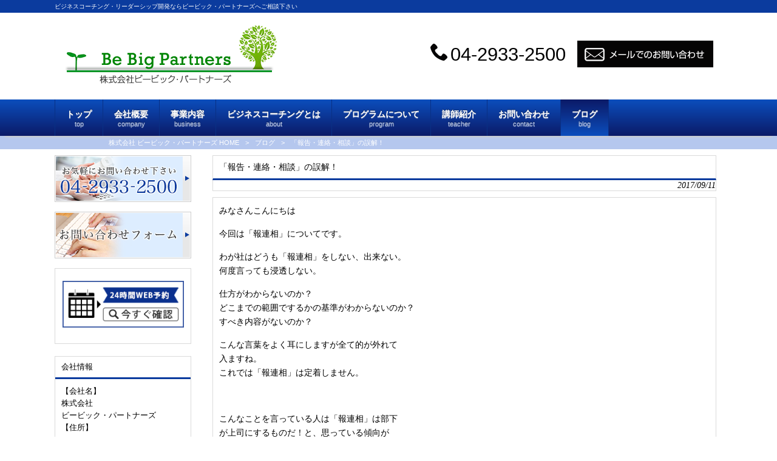

--- FILE ---
content_type: text/html; charset=UTF-8
request_url: https://bebig-partners.com/blog/%E3%80%8C%E5%A0%B1%E5%91%8A%E3%83%BB%E9%80%A3%E7%B5%A1%E3%83%BB%E7%9B%B8%E8%AB%87%E3%80%8D%E3%81%AE%E8%AA%A4%E8%A7%A3%EF%BC%81/
body_size: 11888
content:
<!DOCTYPE html>
<html dir="ltr" lang="ja" prefix="og: https://ogp.me/ns#">
<head>
<meta charset="UTF-8">
<meta name="viewport" content="width=device-width, user-scalable=yes, maximum-scale=1.0, minimum-scale=1.0">

<link rel="stylesheet" type="text/css" media="all" href="https://bebig-partners.com/wp-content/themes/mrp04/style.css">
<link rel="stylesheet" type="text/css" media="all" href="https://bebig-partners.com/wp-content/themes/mrp04/css/04bluegra.css">
<link rel="pingback" href="https://bebig-partners.com/xmlrpc.php">
<link href='http://fonts.googleapis.com/css?family=Oswald:400' rel='stylesheet' type='text/css'>
<!--[if lt IE 9]>
<script src="https://bebig-partners.com/wp-content/themes/mrp04/js/html5.js"></script>
<script src="https://bebig-partners.com/wp-content/themes/mrp04/js/css3-mediaqueries.js"></script>
<![endif]-->
	<style>img:is([sizes="auto" i], [sizes^="auto," i]) { contain-intrinsic-size: 3000px 1500px }</style>
	
		<!-- All in One SEO 4.9.0 - aioseo.com -->
		<title>「報告・連絡・相談」の誤解！ | 株式会社 ビービック・パートナーズ</title>
	<meta name="description" content="みなさんこんにちは 今回は「報連相」についてです。 わが社はどうも「報連相」をしない、出来ない。 何度言っても" />
	<meta name="robots" content="max-image-preview:large" />
	<meta name="author" content="bp-mp1021"/>
	<link rel="canonical" href="https://bebig-partners.com/blog/%e3%80%8c%e5%a0%b1%e5%91%8a%e3%83%bb%e9%80%a3%e7%b5%a1%e3%83%bb%e7%9b%b8%e8%ab%87%e3%80%8d%e3%81%ae%e8%aa%a4%e8%a7%a3%ef%bc%81/" />
	<meta name="generator" content="All in One SEO (AIOSEO) 4.9.0" />
		<meta property="og:locale" content="ja_JP" />
		<meta property="og:site_name" content="株式会社 ビービック・パートナーズ | ビジネスコーチング・リーダーシップ開発ならビービック・パートナーズへご相談下さい" />
		<meta property="og:type" content="article" />
		<meta property="og:title" content="「報告・連絡・相談」の誤解！ | 株式会社 ビービック・パートナーズ" />
		<meta property="og:description" content="みなさんこんにちは 今回は「報連相」についてです。 わが社はどうも「報連相」をしない、出来ない。 何度言っても" />
		<meta property="og:url" content="https://bebig-partners.com/blog/%e3%80%8c%e5%a0%b1%e5%91%8a%e3%83%bb%e9%80%a3%e7%b5%a1%e3%83%bb%e7%9b%b8%e8%ab%87%e3%80%8d%e3%81%ae%e8%aa%a4%e8%a7%a3%ef%bc%81/" />
		<meta property="article:published_time" content="2017-09-11T13:10:13+00:00" />
		<meta property="article:modified_time" content="2017-09-11T13:10:13+00:00" />
		<meta name="twitter:card" content="summary_large_image" />
		<meta name="twitter:title" content="「報告・連絡・相談」の誤解！ | 株式会社 ビービック・パートナーズ" />
		<meta name="twitter:description" content="みなさんこんにちは 今回は「報連相」についてです。 わが社はどうも「報連相」をしない、出来ない。 何度言っても" />
		<script type="application/ld+json" class="aioseo-schema">
			{"@context":"https:\/\/schema.org","@graph":[{"@type":"BlogPosting","@id":"https:\/\/bebig-partners.com\/blog\/%e3%80%8c%e5%a0%b1%e5%91%8a%e3%83%bb%e9%80%a3%e7%b5%a1%e3%83%bb%e7%9b%b8%e8%ab%87%e3%80%8d%e3%81%ae%e8%aa%a4%e8%a7%a3%ef%bc%81\/#blogposting","name":"\u300c\u5831\u544a\u30fb\u9023\u7d61\u30fb\u76f8\u8ac7\u300d\u306e\u8aa4\u89e3\uff01 | \u682a\u5f0f\u4f1a\u793e \u30d3\u30fc\u30d3\u30c3\u30af\u30fb\u30d1\u30fc\u30c8\u30ca\u30fc\u30ba","headline":"\u300c\u5831\u544a\u30fb\u9023\u7d61\u30fb\u76f8\u8ac7\u300d\u306e\u8aa4\u89e3\uff01","author":{"@id":"https:\/\/bebig-partners.com\/author\/bp-mp1021\/#author"},"publisher":{"@id":"https:\/\/bebig-partners.com\/#organization"},"datePublished":"2017-09-11T22:10:13+09:00","dateModified":"2017-09-11T22:10:13+09:00","inLanguage":"ja","mainEntityOfPage":{"@id":"https:\/\/bebig-partners.com\/blog\/%e3%80%8c%e5%a0%b1%e5%91%8a%e3%83%bb%e9%80%a3%e7%b5%a1%e3%83%bb%e7%9b%b8%e8%ab%87%e3%80%8d%e3%81%ae%e8%aa%a4%e8%a7%a3%ef%bc%81\/#webpage"},"isPartOf":{"@id":"https:\/\/bebig-partners.com\/blog\/%e3%80%8c%e5%a0%b1%e5%91%8a%e3%83%bb%e9%80%a3%e7%b5%a1%e3%83%bb%e7%9b%b8%e8%ab%87%e3%80%8d%e3%81%ae%e8%aa%a4%e8%a7%a3%ef%bc%81\/#webpage"},"articleSection":"\u30d6\u30ed\u30b0"},{"@type":"BreadcrumbList","@id":"https:\/\/bebig-partners.com\/blog\/%e3%80%8c%e5%a0%b1%e5%91%8a%e3%83%bb%e9%80%a3%e7%b5%a1%e3%83%bb%e7%9b%b8%e8%ab%87%e3%80%8d%e3%81%ae%e8%aa%a4%e8%a7%a3%ef%bc%81\/#breadcrumblist","itemListElement":[{"@type":"ListItem","@id":"https:\/\/bebig-partners.com#listItem","position":1,"name":"Home","item":"https:\/\/bebig-partners.com","nextItem":{"@type":"ListItem","@id":"https:\/\/bebig-partners.com\/blog\/#listItem","name":"\u30d6\u30ed\u30b0"}},{"@type":"ListItem","@id":"https:\/\/bebig-partners.com\/blog\/#listItem","position":2,"name":"\u30d6\u30ed\u30b0","item":"https:\/\/bebig-partners.com\/blog\/","nextItem":{"@type":"ListItem","@id":"https:\/\/bebig-partners.com\/blog\/%e3%80%8c%e5%a0%b1%e5%91%8a%e3%83%bb%e9%80%a3%e7%b5%a1%e3%83%bb%e7%9b%b8%e8%ab%87%e3%80%8d%e3%81%ae%e8%aa%a4%e8%a7%a3%ef%bc%81\/#listItem","name":"\u300c\u5831\u544a\u30fb\u9023\u7d61\u30fb\u76f8\u8ac7\u300d\u306e\u8aa4\u89e3\uff01"},"previousItem":{"@type":"ListItem","@id":"https:\/\/bebig-partners.com#listItem","name":"Home"}},{"@type":"ListItem","@id":"https:\/\/bebig-partners.com\/blog\/%e3%80%8c%e5%a0%b1%e5%91%8a%e3%83%bb%e9%80%a3%e7%b5%a1%e3%83%bb%e7%9b%b8%e8%ab%87%e3%80%8d%e3%81%ae%e8%aa%a4%e8%a7%a3%ef%bc%81\/#listItem","position":3,"name":"\u300c\u5831\u544a\u30fb\u9023\u7d61\u30fb\u76f8\u8ac7\u300d\u306e\u8aa4\u89e3\uff01","previousItem":{"@type":"ListItem","@id":"https:\/\/bebig-partners.com\/blog\/#listItem","name":"\u30d6\u30ed\u30b0"}}]},{"@type":"Organization","@id":"https:\/\/bebig-partners.com\/#organization","name":"\u682a\u5f0f\u4f1a\u793e \u30d3\u30fc\u30d3\u30c3\u30af\u30fb\u30d1\u30fc\u30c8\u30ca\u30fc\u30ba","description":"\u30d3\u30b8\u30cd\u30b9\u30b3\u30fc\u30c1\u30f3\u30b0\u30fb\u30ea\u30fc\u30c0\u30fc\u30b7\u30c3\u30d7\u958b\u767a\u306a\u3089\u30d3\u30fc\u30d3\u30c3\u30af\u30fb\u30d1\u30fc\u30c8\u30ca\u30fc\u30ba\u3078\u3054\u76f8\u8ac7\u4e0b\u3055\u3044","url":"https:\/\/bebig-partners.com\/"},{"@type":"Person","@id":"https:\/\/bebig-partners.com\/author\/bp-mp1021\/#author","url":"https:\/\/bebig-partners.com\/author\/bp-mp1021\/","name":"bp-mp1021","image":{"@type":"ImageObject","@id":"https:\/\/bebig-partners.com\/blog\/%e3%80%8c%e5%a0%b1%e5%91%8a%e3%83%bb%e9%80%a3%e7%b5%a1%e3%83%bb%e7%9b%b8%e8%ab%87%e3%80%8d%e3%81%ae%e8%aa%a4%e8%a7%a3%ef%bc%81\/#authorImage","url":"https:\/\/secure.gravatar.com\/avatar\/1adc7d1591ce9abaa0ce415634d9f1043dffc2e05b8acfcb0e9fc65d60bb2dda?s=96&d=mm&r=g","width":96,"height":96,"caption":"bp-mp1021"}},{"@type":"WebPage","@id":"https:\/\/bebig-partners.com\/blog\/%e3%80%8c%e5%a0%b1%e5%91%8a%e3%83%bb%e9%80%a3%e7%b5%a1%e3%83%bb%e7%9b%b8%e8%ab%87%e3%80%8d%e3%81%ae%e8%aa%a4%e8%a7%a3%ef%bc%81\/#webpage","url":"https:\/\/bebig-partners.com\/blog\/%e3%80%8c%e5%a0%b1%e5%91%8a%e3%83%bb%e9%80%a3%e7%b5%a1%e3%83%bb%e7%9b%b8%e8%ab%87%e3%80%8d%e3%81%ae%e8%aa%a4%e8%a7%a3%ef%bc%81\/","name":"\u300c\u5831\u544a\u30fb\u9023\u7d61\u30fb\u76f8\u8ac7\u300d\u306e\u8aa4\u89e3\uff01 | \u682a\u5f0f\u4f1a\u793e \u30d3\u30fc\u30d3\u30c3\u30af\u30fb\u30d1\u30fc\u30c8\u30ca\u30fc\u30ba","description":"\u307f\u306a\u3055\u3093\u3053\u3093\u306b\u3061\u306f \u4eca\u56de\u306f\u300c\u5831\u9023\u76f8\u300d\u306b\u3064\u3044\u3066\u3067\u3059\u3002 \u308f\u304c\u793e\u306f\u3069\u3046\u3082\u300c\u5831\u9023\u76f8\u300d\u3092\u3057\u306a\u3044\u3001\u51fa\u6765\u306a\u3044\u3002 \u4f55\u5ea6\u8a00\u3063\u3066\u3082","inLanguage":"ja","isPartOf":{"@id":"https:\/\/bebig-partners.com\/#website"},"breadcrumb":{"@id":"https:\/\/bebig-partners.com\/blog\/%e3%80%8c%e5%a0%b1%e5%91%8a%e3%83%bb%e9%80%a3%e7%b5%a1%e3%83%bb%e7%9b%b8%e8%ab%87%e3%80%8d%e3%81%ae%e8%aa%a4%e8%a7%a3%ef%bc%81\/#breadcrumblist"},"author":{"@id":"https:\/\/bebig-partners.com\/author\/bp-mp1021\/#author"},"creator":{"@id":"https:\/\/bebig-partners.com\/author\/bp-mp1021\/#author"},"datePublished":"2017-09-11T22:10:13+09:00","dateModified":"2017-09-11T22:10:13+09:00"},{"@type":"WebSite","@id":"https:\/\/bebig-partners.com\/#website","url":"https:\/\/bebig-partners.com\/","name":"\u682a\u5f0f\u4f1a\u793e \u30d3\u30fc\u30d3\u30c3\u30af\u30fb\u30d1\u30fc\u30c8\u30ca\u30fc\u30ba","description":"\u30d3\u30b8\u30cd\u30b9\u30b3\u30fc\u30c1\u30f3\u30b0\u30fb\u30ea\u30fc\u30c0\u30fc\u30b7\u30c3\u30d7\u958b\u767a\u306a\u3089\u30d3\u30fc\u30d3\u30c3\u30af\u30fb\u30d1\u30fc\u30c8\u30ca\u30fc\u30ba\u3078\u3054\u76f8\u8ac7\u4e0b\u3055\u3044","inLanguage":"ja","publisher":{"@id":"https:\/\/bebig-partners.com\/#organization"}}]}
		</script>
		<!-- All in One SEO -->

<link rel="alternate" type="application/rss+xml" title="株式会社 ビービック・パートナーズ &raquo; 「報告・連絡・相談」の誤解！ のコメントのフィード" href="https://bebig-partners.com/blog/%e3%80%8c%e5%a0%b1%e5%91%8a%e3%83%bb%e9%80%a3%e7%b5%a1%e3%83%bb%e7%9b%b8%e8%ab%87%e3%80%8d%e3%81%ae%e8%aa%a4%e8%a7%a3%ef%bc%81/feed/" />
<script type="text/javascript">
/* <![CDATA[ */
window._wpemojiSettings = {"baseUrl":"https:\/\/s.w.org\/images\/core\/emoji\/16.0.1\/72x72\/","ext":".png","svgUrl":"https:\/\/s.w.org\/images\/core\/emoji\/16.0.1\/svg\/","svgExt":".svg","source":{"concatemoji":"https:\/\/bebig-partners.com\/wp-includes\/js\/wp-emoji-release.min.js?ver=6.8.3"}};
/*! This file is auto-generated */
!function(s,n){var o,i,e;function c(e){try{var t={supportTests:e,timestamp:(new Date).valueOf()};sessionStorage.setItem(o,JSON.stringify(t))}catch(e){}}function p(e,t,n){e.clearRect(0,0,e.canvas.width,e.canvas.height),e.fillText(t,0,0);var t=new Uint32Array(e.getImageData(0,0,e.canvas.width,e.canvas.height).data),a=(e.clearRect(0,0,e.canvas.width,e.canvas.height),e.fillText(n,0,0),new Uint32Array(e.getImageData(0,0,e.canvas.width,e.canvas.height).data));return t.every(function(e,t){return e===a[t]})}function u(e,t){e.clearRect(0,0,e.canvas.width,e.canvas.height),e.fillText(t,0,0);for(var n=e.getImageData(16,16,1,1),a=0;a<n.data.length;a++)if(0!==n.data[a])return!1;return!0}function f(e,t,n,a){switch(t){case"flag":return n(e,"\ud83c\udff3\ufe0f\u200d\u26a7\ufe0f","\ud83c\udff3\ufe0f\u200b\u26a7\ufe0f")?!1:!n(e,"\ud83c\udde8\ud83c\uddf6","\ud83c\udde8\u200b\ud83c\uddf6")&&!n(e,"\ud83c\udff4\udb40\udc67\udb40\udc62\udb40\udc65\udb40\udc6e\udb40\udc67\udb40\udc7f","\ud83c\udff4\u200b\udb40\udc67\u200b\udb40\udc62\u200b\udb40\udc65\u200b\udb40\udc6e\u200b\udb40\udc67\u200b\udb40\udc7f");case"emoji":return!a(e,"\ud83e\udedf")}return!1}function g(e,t,n,a){var r="undefined"!=typeof WorkerGlobalScope&&self instanceof WorkerGlobalScope?new OffscreenCanvas(300,150):s.createElement("canvas"),o=r.getContext("2d",{willReadFrequently:!0}),i=(o.textBaseline="top",o.font="600 32px Arial",{});return e.forEach(function(e){i[e]=t(o,e,n,a)}),i}function t(e){var t=s.createElement("script");t.src=e,t.defer=!0,s.head.appendChild(t)}"undefined"!=typeof Promise&&(o="wpEmojiSettingsSupports",i=["flag","emoji"],n.supports={everything:!0,everythingExceptFlag:!0},e=new Promise(function(e){s.addEventListener("DOMContentLoaded",e,{once:!0})}),new Promise(function(t){var n=function(){try{var e=JSON.parse(sessionStorage.getItem(o));if("object"==typeof e&&"number"==typeof e.timestamp&&(new Date).valueOf()<e.timestamp+604800&&"object"==typeof e.supportTests)return e.supportTests}catch(e){}return null}();if(!n){if("undefined"!=typeof Worker&&"undefined"!=typeof OffscreenCanvas&&"undefined"!=typeof URL&&URL.createObjectURL&&"undefined"!=typeof Blob)try{var e="postMessage("+g.toString()+"("+[JSON.stringify(i),f.toString(),p.toString(),u.toString()].join(",")+"));",a=new Blob([e],{type:"text/javascript"}),r=new Worker(URL.createObjectURL(a),{name:"wpTestEmojiSupports"});return void(r.onmessage=function(e){c(n=e.data),r.terminate(),t(n)})}catch(e){}c(n=g(i,f,p,u))}t(n)}).then(function(e){for(var t in e)n.supports[t]=e[t],n.supports.everything=n.supports.everything&&n.supports[t],"flag"!==t&&(n.supports.everythingExceptFlag=n.supports.everythingExceptFlag&&n.supports[t]);n.supports.everythingExceptFlag=n.supports.everythingExceptFlag&&!n.supports.flag,n.DOMReady=!1,n.readyCallback=function(){n.DOMReady=!0}}).then(function(){return e}).then(function(){var e;n.supports.everything||(n.readyCallback(),(e=n.source||{}).concatemoji?t(e.concatemoji):e.wpemoji&&e.twemoji&&(t(e.twemoji),t(e.wpemoji)))}))}((window,document),window._wpemojiSettings);
/* ]]> */
</script>
<style id='wp-emoji-styles-inline-css' type='text/css'>

	img.wp-smiley, img.emoji {
		display: inline !important;
		border: none !important;
		box-shadow: none !important;
		height: 1em !important;
		width: 1em !important;
		margin: 0 0.07em !important;
		vertical-align: -0.1em !important;
		background: none !important;
		padding: 0 !important;
	}
</style>
<link rel='stylesheet' id='wp-block-library-css' href='https://bebig-partners.com/wp-includes/css/dist/block-library/style.min.css?ver=6.8.3' type='text/css' media='all' />
<style id='classic-theme-styles-inline-css' type='text/css'>
/*! This file is auto-generated */
.wp-block-button__link{color:#fff;background-color:#32373c;border-radius:9999px;box-shadow:none;text-decoration:none;padding:calc(.667em + 2px) calc(1.333em + 2px);font-size:1.125em}.wp-block-file__button{background:#32373c;color:#fff;text-decoration:none}
</style>
<link rel='stylesheet' id='aioseo/css/src/vue/standalone/blocks/table-of-contents/global.scss-css' href='https://bebig-partners.com/wp-content/plugins/all-in-one-seo-pack/dist/Lite/assets/css/table-of-contents/global.e90f6d47.css?ver=4.9.0' type='text/css' media='all' />
<style id='global-styles-inline-css' type='text/css'>
:root{--wp--preset--aspect-ratio--square: 1;--wp--preset--aspect-ratio--4-3: 4/3;--wp--preset--aspect-ratio--3-4: 3/4;--wp--preset--aspect-ratio--3-2: 3/2;--wp--preset--aspect-ratio--2-3: 2/3;--wp--preset--aspect-ratio--16-9: 16/9;--wp--preset--aspect-ratio--9-16: 9/16;--wp--preset--color--black: #000000;--wp--preset--color--cyan-bluish-gray: #abb8c3;--wp--preset--color--white: #ffffff;--wp--preset--color--pale-pink: #f78da7;--wp--preset--color--vivid-red: #cf2e2e;--wp--preset--color--luminous-vivid-orange: #ff6900;--wp--preset--color--luminous-vivid-amber: #fcb900;--wp--preset--color--light-green-cyan: #7bdcb5;--wp--preset--color--vivid-green-cyan: #00d084;--wp--preset--color--pale-cyan-blue: #8ed1fc;--wp--preset--color--vivid-cyan-blue: #0693e3;--wp--preset--color--vivid-purple: #9b51e0;--wp--preset--gradient--vivid-cyan-blue-to-vivid-purple: linear-gradient(135deg,rgba(6,147,227,1) 0%,rgb(155,81,224) 100%);--wp--preset--gradient--light-green-cyan-to-vivid-green-cyan: linear-gradient(135deg,rgb(122,220,180) 0%,rgb(0,208,130) 100%);--wp--preset--gradient--luminous-vivid-amber-to-luminous-vivid-orange: linear-gradient(135deg,rgba(252,185,0,1) 0%,rgba(255,105,0,1) 100%);--wp--preset--gradient--luminous-vivid-orange-to-vivid-red: linear-gradient(135deg,rgba(255,105,0,1) 0%,rgb(207,46,46) 100%);--wp--preset--gradient--very-light-gray-to-cyan-bluish-gray: linear-gradient(135deg,rgb(238,238,238) 0%,rgb(169,184,195) 100%);--wp--preset--gradient--cool-to-warm-spectrum: linear-gradient(135deg,rgb(74,234,220) 0%,rgb(151,120,209) 20%,rgb(207,42,186) 40%,rgb(238,44,130) 60%,rgb(251,105,98) 80%,rgb(254,248,76) 100%);--wp--preset--gradient--blush-light-purple: linear-gradient(135deg,rgb(255,206,236) 0%,rgb(152,150,240) 100%);--wp--preset--gradient--blush-bordeaux: linear-gradient(135deg,rgb(254,205,165) 0%,rgb(254,45,45) 50%,rgb(107,0,62) 100%);--wp--preset--gradient--luminous-dusk: linear-gradient(135deg,rgb(255,203,112) 0%,rgb(199,81,192) 50%,rgb(65,88,208) 100%);--wp--preset--gradient--pale-ocean: linear-gradient(135deg,rgb(255,245,203) 0%,rgb(182,227,212) 50%,rgb(51,167,181) 100%);--wp--preset--gradient--electric-grass: linear-gradient(135deg,rgb(202,248,128) 0%,rgb(113,206,126) 100%);--wp--preset--gradient--midnight: linear-gradient(135deg,rgb(2,3,129) 0%,rgb(40,116,252) 100%);--wp--preset--font-size--small: 13px;--wp--preset--font-size--medium: 20px;--wp--preset--font-size--large: 36px;--wp--preset--font-size--x-large: 42px;--wp--preset--spacing--20: 0.44rem;--wp--preset--spacing--30: 0.67rem;--wp--preset--spacing--40: 1rem;--wp--preset--spacing--50: 1.5rem;--wp--preset--spacing--60: 2.25rem;--wp--preset--spacing--70: 3.38rem;--wp--preset--spacing--80: 5.06rem;--wp--preset--shadow--natural: 6px 6px 9px rgba(0, 0, 0, 0.2);--wp--preset--shadow--deep: 12px 12px 50px rgba(0, 0, 0, 0.4);--wp--preset--shadow--sharp: 6px 6px 0px rgba(0, 0, 0, 0.2);--wp--preset--shadow--outlined: 6px 6px 0px -3px rgba(255, 255, 255, 1), 6px 6px rgba(0, 0, 0, 1);--wp--preset--shadow--crisp: 6px 6px 0px rgba(0, 0, 0, 1);}:where(.is-layout-flex){gap: 0.5em;}:where(.is-layout-grid){gap: 0.5em;}body .is-layout-flex{display: flex;}.is-layout-flex{flex-wrap: wrap;align-items: center;}.is-layout-flex > :is(*, div){margin: 0;}body .is-layout-grid{display: grid;}.is-layout-grid > :is(*, div){margin: 0;}:where(.wp-block-columns.is-layout-flex){gap: 2em;}:where(.wp-block-columns.is-layout-grid){gap: 2em;}:where(.wp-block-post-template.is-layout-flex){gap: 1.25em;}:where(.wp-block-post-template.is-layout-grid){gap: 1.25em;}.has-black-color{color: var(--wp--preset--color--black) !important;}.has-cyan-bluish-gray-color{color: var(--wp--preset--color--cyan-bluish-gray) !important;}.has-white-color{color: var(--wp--preset--color--white) !important;}.has-pale-pink-color{color: var(--wp--preset--color--pale-pink) !important;}.has-vivid-red-color{color: var(--wp--preset--color--vivid-red) !important;}.has-luminous-vivid-orange-color{color: var(--wp--preset--color--luminous-vivid-orange) !important;}.has-luminous-vivid-amber-color{color: var(--wp--preset--color--luminous-vivid-amber) !important;}.has-light-green-cyan-color{color: var(--wp--preset--color--light-green-cyan) !important;}.has-vivid-green-cyan-color{color: var(--wp--preset--color--vivid-green-cyan) !important;}.has-pale-cyan-blue-color{color: var(--wp--preset--color--pale-cyan-blue) !important;}.has-vivid-cyan-blue-color{color: var(--wp--preset--color--vivid-cyan-blue) !important;}.has-vivid-purple-color{color: var(--wp--preset--color--vivid-purple) !important;}.has-black-background-color{background-color: var(--wp--preset--color--black) !important;}.has-cyan-bluish-gray-background-color{background-color: var(--wp--preset--color--cyan-bluish-gray) !important;}.has-white-background-color{background-color: var(--wp--preset--color--white) !important;}.has-pale-pink-background-color{background-color: var(--wp--preset--color--pale-pink) !important;}.has-vivid-red-background-color{background-color: var(--wp--preset--color--vivid-red) !important;}.has-luminous-vivid-orange-background-color{background-color: var(--wp--preset--color--luminous-vivid-orange) !important;}.has-luminous-vivid-amber-background-color{background-color: var(--wp--preset--color--luminous-vivid-amber) !important;}.has-light-green-cyan-background-color{background-color: var(--wp--preset--color--light-green-cyan) !important;}.has-vivid-green-cyan-background-color{background-color: var(--wp--preset--color--vivid-green-cyan) !important;}.has-pale-cyan-blue-background-color{background-color: var(--wp--preset--color--pale-cyan-blue) !important;}.has-vivid-cyan-blue-background-color{background-color: var(--wp--preset--color--vivid-cyan-blue) !important;}.has-vivid-purple-background-color{background-color: var(--wp--preset--color--vivid-purple) !important;}.has-black-border-color{border-color: var(--wp--preset--color--black) !important;}.has-cyan-bluish-gray-border-color{border-color: var(--wp--preset--color--cyan-bluish-gray) !important;}.has-white-border-color{border-color: var(--wp--preset--color--white) !important;}.has-pale-pink-border-color{border-color: var(--wp--preset--color--pale-pink) !important;}.has-vivid-red-border-color{border-color: var(--wp--preset--color--vivid-red) !important;}.has-luminous-vivid-orange-border-color{border-color: var(--wp--preset--color--luminous-vivid-orange) !important;}.has-luminous-vivid-amber-border-color{border-color: var(--wp--preset--color--luminous-vivid-amber) !important;}.has-light-green-cyan-border-color{border-color: var(--wp--preset--color--light-green-cyan) !important;}.has-vivid-green-cyan-border-color{border-color: var(--wp--preset--color--vivid-green-cyan) !important;}.has-pale-cyan-blue-border-color{border-color: var(--wp--preset--color--pale-cyan-blue) !important;}.has-vivid-cyan-blue-border-color{border-color: var(--wp--preset--color--vivid-cyan-blue) !important;}.has-vivid-purple-border-color{border-color: var(--wp--preset--color--vivid-purple) !important;}.has-vivid-cyan-blue-to-vivid-purple-gradient-background{background: var(--wp--preset--gradient--vivid-cyan-blue-to-vivid-purple) !important;}.has-light-green-cyan-to-vivid-green-cyan-gradient-background{background: var(--wp--preset--gradient--light-green-cyan-to-vivid-green-cyan) !important;}.has-luminous-vivid-amber-to-luminous-vivid-orange-gradient-background{background: var(--wp--preset--gradient--luminous-vivid-amber-to-luminous-vivid-orange) !important;}.has-luminous-vivid-orange-to-vivid-red-gradient-background{background: var(--wp--preset--gradient--luminous-vivid-orange-to-vivid-red) !important;}.has-very-light-gray-to-cyan-bluish-gray-gradient-background{background: var(--wp--preset--gradient--very-light-gray-to-cyan-bluish-gray) !important;}.has-cool-to-warm-spectrum-gradient-background{background: var(--wp--preset--gradient--cool-to-warm-spectrum) !important;}.has-blush-light-purple-gradient-background{background: var(--wp--preset--gradient--blush-light-purple) !important;}.has-blush-bordeaux-gradient-background{background: var(--wp--preset--gradient--blush-bordeaux) !important;}.has-luminous-dusk-gradient-background{background: var(--wp--preset--gradient--luminous-dusk) !important;}.has-pale-ocean-gradient-background{background: var(--wp--preset--gradient--pale-ocean) !important;}.has-electric-grass-gradient-background{background: var(--wp--preset--gradient--electric-grass) !important;}.has-midnight-gradient-background{background: var(--wp--preset--gradient--midnight) !important;}.has-small-font-size{font-size: var(--wp--preset--font-size--small) !important;}.has-medium-font-size{font-size: var(--wp--preset--font-size--medium) !important;}.has-large-font-size{font-size: var(--wp--preset--font-size--large) !important;}.has-x-large-font-size{font-size: var(--wp--preset--font-size--x-large) !important;}
:where(.wp-block-post-template.is-layout-flex){gap: 1.25em;}:where(.wp-block-post-template.is-layout-grid){gap: 1.25em;}
:where(.wp-block-columns.is-layout-flex){gap: 2em;}:where(.wp-block-columns.is-layout-grid){gap: 2em;}
:root :where(.wp-block-pullquote){font-size: 1.5em;line-height: 1.6;}
</style>
<link rel='stylesheet' id='contact-form-7-css' href='https://bebig-partners.com/wp-content/plugins/contact-form-7/includes/css/styles.css?ver=6.1.3' type='text/css' media='all' />
<link rel='stylesheet' id='scroll-top-css-css' href='https://bebig-partners.com/wp-content/plugins/scroll-top/assets/css/scroll-top.css?ver=1.5.5' type='text/css' media='all' />
<link rel='stylesheet' id='wc-shortcodes-style-css' href='https://bebig-partners.com/wp-content/plugins/wc-shortcodes/public/assets/css/style.css?ver=3.46' type='text/css' media='all' />
<link rel='stylesheet' id='morph-child-style-css' href='https://bebig-partners.com/wp-content/themes/mrp04-child/style.css?ver=6.8.3' type='text/css' media='all' />
<link rel='stylesheet' id='wordpresscanvas-font-awesome-css' href='https://bebig-partners.com/wp-content/plugins/wc-shortcodes/public/assets/css/font-awesome.min.css?ver=4.7.0' type='text/css' media='all' />
<script type="text/javascript" src="https://bebig-partners.com/wp-includes/js/jquery/jquery.min.js?ver=3.7.1" id="jquery-core-js"></script>
<script type="text/javascript" src="https://bebig-partners.com/wp-includes/js/jquery/jquery-migrate.min.js?ver=3.4.1" id="jquery-migrate-js"></script>
<link rel="https://api.w.org/" href="https://bebig-partners.com/wp-json/" /><link rel="alternate" title="JSON" type="application/json" href="https://bebig-partners.com/wp-json/wp/v2/posts/304" /><link rel='shortlink' href='https://bebig-partners.com/?p=304' />
<link rel="alternate" title="oEmbed (JSON)" type="application/json+oembed" href="https://bebig-partners.com/wp-json/oembed/1.0/embed?url=https%3A%2F%2Fbebig-partners.com%2Fblog%2F%25e3%2580%258c%25e5%25a0%25b1%25e5%2591%258a%25e3%2583%25bb%25e9%2580%25a3%25e7%25b5%25a1%25e3%2583%25bb%25e7%259b%25b8%25e8%25ab%2587%25e3%2580%258d%25e3%2581%25ae%25e8%25aa%25a4%25e8%25a7%25a3%25ef%25bc%2581%2F" />
<link rel="alternate" title="oEmbed (XML)" type="text/xml+oembed" href="https://bebig-partners.com/wp-json/oembed/1.0/embed?url=https%3A%2F%2Fbebig-partners.com%2Fblog%2F%25e3%2580%258c%25e5%25a0%25b1%25e5%2591%258a%25e3%2583%25bb%25e9%2580%25a3%25e7%25b5%25a1%25e3%2583%25bb%25e7%259b%25b8%25e8%25ab%2587%25e3%2580%258d%25e3%2581%25ae%25e8%25aa%25a4%25e8%25a7%25a3%25ef%25bc%2581%2F&#038;format=xml" />
<!-- Scroll To Top -->
<style id="scrolltop-custom-style">
		#scrollUp {border-radius:3px;opacity:0.7;bottom:20px;right:20px;background:#000000;;}
		#scrollUp:hover{opacity:1;}
        .top-icon{stroke:#ffffff;}
        
		
		</style>
<!-- End Scroll Top - https://wordpress.org/plugins/scroll-top/ -->
<script src="https://bebig-partners.com/wp-content/themes/mrp04/js/jquery-1.9.0.min.js"></script>
<script src="https://bebig-partners.com/wp-content/themes/mrp04/js/script.js"></script>
</head>
<body class="wp-singular post-template-default single single-post postid-304 single-format-standard wp-theme-mrp04 wp-child-theme-mrp04-child metaslider-plugin wc-shortcodes-font-awesome-enabled headlogo-nonfix">
<header id="header" role="banner">

  <div class="bg">
  	<div class="inner">
			<p class="description">ビジネスコーチング・リーダーシップ開発ならビービック・パートナーズへご相談下さい</p>
		    </div>
  </div>

	<div class="inner">
     <div id="header-layout">
  	<div class="logo"><a href="https://bebig-partners.com/" title="株式会社 ビービック・パートナーズ" rel="home"><img src="/struct/wp-content/uploads/logo40.png" alt="株式会社 ビービック・パートナーズ"></a></div>
	<div class="contact">            <div id="headerInfo"><div class="float"><div class="tel"><p><img src="https://bebig-partners.com/wp-content/themes/mrp04-child/images/phone.png" width="28" height="28" alt="Tel">04-2933-2500</p></div>
		            <div class="mail"><a href="/contact/" class="btn"><img src="https://bebig-partners.com/wp-content/themes/mrp04-child/images/mail.png" width="224" height="44" alt="メールでのお問い合わせはこちら"></a></div>
		</div></div>
</div>
	</div>
	</div>
</header>

<!--ナビメニュー-->
<nav id="mainNav">
    <div class="inner">
    <a class="menu" id="menu"><span>MENU</span></a>
		<div class="panel">
    <ul><li id="menu-item-5" class="menu-item menu-item-type-post_type menu-item-object-page menu-item-home"><a href="https://bebig-partners.com/"><b>トップ</b><span>top</span></a></li>
<li id="menu-item-32" class="menu-item menu-item-type-post_type menu-item-object-page"><a href="https://bebig-partners.com/company/"><b>会社概要</b><span>company</span></a></li>
<li id="menu-item-33" class="menu-item menu-item-type-post_type menu-item-object-page"><a href="https://bebig-partners.com/business/"><b>事業内容</b><span>business</span></a></li>
<li id="menu-item-34" class="menu-item menu-item-type-post_type menu-item-object-page"><a href="https://bebig-partners.com/about/"><b>ビジネスコーチングとは</b><span>about</span></a></li>
<li id="menu-item-35" class="menu-item menu-item-type-post_type menu-item-object-page menu-item-has-children"><a href="https://bebig-partners.com/program/"><b>プログラムについて</b><span>program</span></a>
<ul class="sub-menu">
	<li id="menu-item-397" class="menu-item menu-item-type-custom menu-item-object-custom"><a href="/program/#remote-coaching">リモートコーチング学習</a></li>
</ul>
</li>
<li id="menu-item-36" class="menu-item menu-item-type-post_type menu-item-object-page"><a href="https://bebig-partners.com/teacher/"><b>講師紹介</b><span>teacher</span></a></li>
<li id="menu-item-37" class="menu-item menu-item-type-post_type menu-item-object-page"><a href="https://bebig-partners.com/contact/"><b>お問い合わせ</b><span>contact</span></a></li>
<li id="menu-item-218" class="menu-item menu-item-type-taxonomy menu-item-object-category current-post-ancestor current-menu-parent current-post-parent"><a href="https://bebig-partners.com/blog/"><b>ブログ</b><span>blog</span></a></li>
</ul>    </div>
    </div>
</nav>	
<!-- パンくずリスト -->
  <div id="breadcrumb" class="clearfix">
<ul>
	<li itemscope itemtype="http://data-vocabulary.org/Breadcrumb"><a itemprop="url" href="https://bebig-partners.com/">株式会社 ビービック・パートナーズ HOME</a></li>
	<li>&gt;</li>
 					<li itemscope itemtype="http://data-vocabulary.org/Breadcrumb"><a itemprop="url" href="https://bebig-partners.com/blog/">ブログ</a></li>
		<li>&gt;</li>
		<li><span itemprop="title">「報告・連絡・相談」の誤解！</span></li>
</ul>
</div>
<!-- end/パンくずリスト --><div id="wrapper">

<div id="content" ><!--single-->
<section>
		<article id="post-304" class="content">
	  <header>
      <h1 class="title first"><span>「報告・連絡・相談」の誤解！</span></h1>
      <p class="dateLabel"><time datetime="2017-09-11">2017/09/11</time>
    </header>
    <div class="post">
		<p>みなさんこんにちは</p>
<p>今回は「報連相」についてです。</p>
<p>わが社はどうも「報連相」をしない、出来ない。<br />
何度言っても浸透しない。</p>
<p>仕方がわからないのか？<br />
どこまでの範囲でするかの基準がわからないのか？<br />
すべき内容がないのか？</p>
<p>こんな言葉をよく耳にしますが全て的が外れて<br />
入ますね。<br />
これでは「報連相」は定着しません。</p>
<p>&nbsp;</p>
<p>こんなことを言っている人は「報連相」は部下<br />
が上司にするものだ！と、思っている傾向が<br />
ありますね。</p>
<p>これについては後段で説明します。</p>
<p>&nbsp;</p>
<p>そもそも「報連相」の目的ははんでしょうか？<br />
組織内での対話を促し、知識やアイデアを<br />
最大限に活用することにあります。<br />
先の、「報連相」が出来ないといっている組織<br />
には対話やメンバーの声を活かすことが出来て<br />
いないことが原因です、組織内に生かせる情報<br />
や異質の財産がたくさんあるにも関わらず<br />
もったいないことですね。</p>
<p>上司が<br />
・部下の話をしっかり聞く姿勢がない<br />
・顔つきや態度で不満を表す<br />
・聞いても責任を取ろうとしない<br />
・「報連相」の行為を承認しない<br />
・部下の仕事を観ていない、<br />
・「報連相」する部下を周囲の前で評価しない<br />
等がこんな状態が日常化していませんか？</p>
<p>部下は常に何らかの問題、悩み、心配を持って<br />
業務に当たっていると考えるべきです、<br />
上司であるあなたもそんな時を経験してきたと<br />
思います。</p>
<p>全てに手や耳を貸す必要はもちろんないですが<br />
タスクの質や量と部下の力を観察し支援が必要<br />
です。</p>
<p>&nbsp;</p>
<p>また「報連相」の効果を実感していないことも<br />
定着しない要因となっています。</p>
<p>・メンバーの動きや悩みがつかめる<br />
・適切な質問が可能になる<br />
・精神的な部分のフォローが出来る<br />
これらは部下との関係が滑らかになることも<br />
事実ですね。</p>
<p>更には成功事例を共有できたり、知恵を出し<br />
合う場面に変わったりして組織の強いつながり<br />
で「強い集団」を作っていきます。</p>
<p>前段の「報連相は誰が誰に対して行うのか？」<br />
間違った認識は「部下が上司に」です。<br />
双方が行うのです、<br />
部下が先に！と思っている<br />
上司がいたら、今日から上司の貴方から積極的<br />
にして下さい。</p>
<p>・相手の「報連相」を待たずに自分から！<br />
・そして頻繁に！<br />
そうです、部下に「報連相」をしろ、という<br />
前に手本を示すことです。</p>
<p>&nbsp;</p>
<p>近年簡単に使われている「報連相」ですが、<br />
今一度その意味と効果を組織内で話し合い、<br />
実践することをお勧めします。</p>
<p>&nbsp;</p>
<p>どんな立派な戦略を立てても、成果が出ない、<br />
現場で実践されないと悩んでいる経営者も多い<br />
ですが基本のことに目を向けてみては、<br />
「報連相」の定着がライバルに差をつけること<br />
になるかもしれませんね。<br />
えェ、そんなことで！<br />
そんなことが置き去られて組織にブレーキに<br />
なっていることが多すぎる昨今です。</p>
<p>最後に、部下から「報連相」を受けたらその<br />
事象の責任は上司である貴方に移るということ<br />
です、上司として至極当然なことです。</p>
<p>最後までありがとうございました。</p>
<p>&nbsp;</p>
<p>陸川　徹</p>
<p>&nbsp;</p>
        <!-- ソーシャル -->
<!-- end/ソーシャル -->
    </div>
      </article>
	  <div class="pagenav">
			<span class="prev"><a href="https://bebig-partners.com/blog/%e3%80%8c%e8%87%aa%e8%ba%ab%e3%81%ae%e6%88%90%e9%95%b7%ef%bc%81%e3%80%8d/" rel="prev">&laquo; 前のページ</a></span>
			<span class="next"><a href="https://bebig-partners.com/blog/%e3%80%8c%e3%83%aa%e3%83%bc%e3%83%80%e3%83%bc%e3%82%b7%e3%83%83%e3%83%97%e3%80%8d%e3%81%ab%e3%81%a4%e3%81%84%e3%81%a6%ef%bc%81/" rel="next">後のページ &raquo;</a></span>
	</div>
  </section>
	</div><!-- / content -->
<aside id="sidebar">
	  <div id="banners">
    <p class="banner">
	  <a href="tel:0429332500"><img src="/struct/wp-content/uploads/s01.png" alt="お気軽にお問い合わせ下さい" /></a>
		</p>
  <p class="banner">
	  <a href="/contact/"><img src="/struct/wp-content/uploads/s02.png" alt="お問い合わせフォーム" /></a>
		</p>
  </div>
        	
	<section id="text-3" class="widget widget_text">			<div class="textwidget"><div style="margin: 10px 0; text-align: center;">
<a href="https://www.itsuaki.com/yoyaku/webreserve/storesel?client=bebig-partners" target="_blank">
<img src="https://bebig-partners.com/struct/wp-content/uploads/banner_side.jpg" width="200">
</a>
</div></div>
		</section><section id="text-2" class="widget widget_text"><h2><span>会社情報</span></h2>			<div class="textwidget">【会社名】	<br>	
株式会社<br>	
ビービック・パートナーズ	<br>	
【住所】	<br>	
〒102-0083<br>
東京都千代田区麹町２丁目２番地KIHOHビル５F<br>
【電話番号】	<br>	
04-2933-2500	
<div class="ggmap" style="width:96%;">
<iframe src="https://www.google.com/maps/embed?pb=!1m18!1m12!1m3!1d3240.6933482904087!2d139.73894131558154!3d35.68455198019339!2m3!1f0!2f0!3f0!3m2!1i1024!2i768!4f13.1!3m3!1m2!1s0x0%3A0x0!2zMzXCsDQxJzA0LjQiTiAxMznCsDQ0JzI4LjEiRQ!5e0!3m2!1sja!2sjp!4v1482817683176" frameborder="0" style="border:0" allowfullscreen></iframe>
</div></div>
		</section><section id="archives-2" class="widget widget_archive"><h2><span>アーカイブ</span></h2>
			<ul>
					<li><a href='https://bebig-partners.com/2018/04/'>2018年4月</a></li>
	<li><a href='https://bebig-partners.com/2018/03/'>2018年3月</a></li>
	<li><a href='https://bebig-partners.com/2018/02/'>2018年2月</a></li>
	<li><a href='https://bebig-partners.com/2018/01/'>2018年1月</a></li>
	<li><a href='https://bebig-partners.com/2017/12/'>2017年12月</a></li>
	<li><a href='https://bebig-partners.com/2017/11/'>2017年11月</a></li>
	<li><a href='https://bebig-partners.com/2017/10/'>2017年10月</a></li>
	<li><a href='https://bebig-partners.com/2017/09/'>2017年9月</a></li>
	<li><a href='https://bebig-partners.com/2017/08/'>2017年8月</a></li>
	<li><a href='https://bebig-partners.com/2017/07/'>2017年7月</a></li>
	<li><a href='https://bebig-partners.com/2017/06/'>2017年6月</a></li>
	<li><a href='https://bebig-partners.com/2017/05/'>2017年5月</a></li>
	<li><a href='https://bebig-partners.com/2017/04/'>2017年4月</a></li>
	<li><a href='https://bebig-partners.com/2017/03/'>2017年3月</a></li>
	<li><a href='https://bebig-partners.com/2017/01/'>2017年1月</a></li>
	<li><a href='https://bebig-partners.com/2016/06/'>2016年6月</a></li>
	<li><a href='https://bebig-partners.com/2016/02/'>2016年2月</a></li>
	<li><a href='https://bebig-partners.com/2015/11/'>2015年11月</a></li>
			</ul>

			</section><section id="text-4" class="widget widget_text">			<div class="textwidget"><div id="fb-root"></div>
<script>(function(d, s, id) {
  var js, fjs = d.getElementsByTagName(s)[0];
  if (d.getElementById(id)) return;
  js = d.createElement(s); js.id = id;
  js.src = "//connect.facebook.net/ja_JP/sdk.js#xfbml=1&version=v2.6&appId=1667442376846252";
  fjs.parentNode.insertBefore(js, fjs);
}(document, 'script', 'facebook-jssdk'));</script>

<div style="text-align:center; margin:-0px 0px 0px -5px">
<div class="fb-page" data-href="https://www.facebook.com/%E6%A0%AA%E5%BC%8F%E4%BC%9A%E7%A4%BE%E3%83%93%E3%83%BC%E3%83%93%E3%83%83%E3%82%AF%E3%83%91%E3%83%BC%E3%83%88%E3%83%8A%E3%83%BC%E3%82%BA-1660986740857119/" data-tabs="timeline" data-small-header="false" data-adapt-container-width="true" data-hide-cover="false" data-show-facepile="true"></div>
</div>

</div>
		</section></aside></div><!-- / wrapper -->

<footer id="footer">
  <div class="inner">
	<ul><li id="menu-item-38" class="menu-item menu-item-type-post_type menu-item-object-page menu-item-38"><a href="https://bebig-partners.com/sitemap/">サイトマップ</a></li>
<li id="menu-item-39" class="menu-item menu-item-type-post_type menu-item-object-page menu-item-39"><a href="https://bebig-partners.com/privacy/">プライバシーポリシー</a></li>
</ul>  </div>
</footer><!-- / footer -->

<p id="copyright">Copyright &copy; 2025 株式会社 ビービック・パートナーズ All rights Reserved.</p>
<script type="speculationrules">
{"prefetch":[{"source":"document","where":{"and":[{"href_matches":"\/*"},{"not":{"href_matches":["\/wp-*.php","\/wp-admin\/*","\/wp-content\/uploads\/*","\/wp-content\/*","\/wp-content\/plugins\/*","\/wp-content\/themes\/mrp04-child\/*","\/wp-content\/themes\/mrp04\/*","\/*\\?(.+)"]}},{"not":{"selector_matches":"a[rel~=\"nofollow\"]"}},{"not":{"selector_matches":".no-prefetch, .no-prefetch a"}}]},"eagerness":"conservative"}]}
</script>
<script type="module"  src="https://bebig-partners.com/wp-content/plugins/all-in-one-seo-pack/dist/Lite/assets/table-of-contents.95d0dfce.js?ver=4.9.0" id="aioseo/js/src/vue/standalone/blocks/table-of-contents/frontend.js-js"></script>
<script type="text/javascript" src="https://bebig-partners.com/wp-includes/js/dist/hooks.min.js?ver=4d63a3d491d11ffd8ac6" id="wp-hooks-js"></script>
<script type="text/javascript" src="https://bebig-partners.com/wp-includes/js/dist/i18n.min.js?ver=5e580eb46a90c2b997e6" id="wp-i18n-js"></script>
<script type="text/javascript" id="wp-i18n-js-after">
/* <![CDATA[ */
wp.i18n.setLocaleData( { 'text direction\u0004ltr': [ 'ltr' ] } );
/* ]]> */
</script>
<script type="text/javascript" src="https://bebig-partners.com/wp-content/plugins/contact-form-7/includes/swv/js/index.js?ver=6.1.3" id="swv-js"></script>
<script type="text/javascript" id="contact-form-7-js-translations">
/* <![CDATA[ */
( function( domain, translations ) {
	var localeData = translations.locale_data[ domain ] || translations.locale_data.messages;
	localeData[""].domain = domain;
	wp.i18n.setLocaleData( localeData, domain );
} )( "contact-form-7", {"translation-revision-date":"2025-10-29 09:23:50+0000","generator":"GlotPress\/4.0.3","domain":"messages","locale_data":{"messages":{"":{"domain":"messages","plural-forms":"nplurals=1; plural=0;","lang":"ja_JP"},"This contact form is placed in the wrong place.":["\u3053\u306e\u30b3\u30f3\u30bf\u30af\u30c8\u30d5\u30a9\u30fc\u30e0\u306f\u9593\u9055\u3063\u305f\u4f4d\u7f6e\u306b\u7f6e\u304b\u308c\u3066\u3044\u307e\u3059\u3002"],"Error:":["\u30a8\u30e9\u30fc:"]}},"comment":{"reference":"includes\/js\/index.js"}} );
/* ]]> */
</script>
<script type="text/javascript" id="contact-form-7-js-before">
/* <![CDATA[ */
var wpcf7 = {
    "api": {
        "root": "https:\/\/bebig-partners.com\/wp-json\/",
        "namespace": "contact-form-7\/v1"
    }
};
/* ]]> */
</script>
<script type="text/javascript" src="https://bebig-partners.com/wp-content/plugins/contact-form-7/includes/js/index.js?ver=6.1.3" id="contact-form-7-js"></script>
<script type="text/javascript" async defer src="https://bebig-partners.com/wp-content/plugins/scroll-top/assets/js/jquery.scrollUp.min.js?ver=1.5.5" id="scroll-top-js-js"></script>
<script type="text/javascript" src="https://bebig-partners.com/wp-includes/js/imagesloaded.min.js?ver=5.0.0" id="imagesloaded-js"></script>
<script type="text/javascript" src="https://bebig-partners.com/wp-includes/js/masonry.min.js?ver=4.2.2" id="masonry-js"></script>
<script type="text/javascript" src="https://bebig-partners.com/wp-includes/js/jquery/jquery.masonry.min.js?ver=3.1.2b" id="jquery-masonry-js"></script>
<script type="text/javascript" id="wc-shortcodes-rsvp-js-extra">
/* <![CDATA[ */
var WCShortcodes = {"ajaxurl":"https:\/\/bebig-partners.com\/wp-admin\/admin-ajax.php"};
/* ]]> */
</script>
<script type="text/javascript" src="https://bebig-partners.com/wp-content/plugins/wc-shortcodes/public/assets/js/rsvp.js?ver=3.46" id="wc-shortcodes-rsvp-js"></script>

		<script id="scrolltop-custom-js">
		jQuery(document).ready(function($){
			$(window).load(function() {
				$.scrollUp({
					scrollSpeed: 300,
					animation: 'fade',
					scrollText: '<span class="scroll-top"><svg width="36px" height="36px" viewBox="0 0 24 24" xmlns="http://www.w3.org/2000/svg"><defs><style>.top-icon{fill:none;stroke-linecap:round;stroke-linejoin:bevel;stroke-width:1.5px;}</style></defs><g id="ic-chevron-top"><path class="top-icon" d="M16.78,14.2l-4.11-4.11a1,1,0,0,0-1.41,0l-4,4"/></g></svg></span>',
					scrollDistance: 300,
					scrollTarget: ''
				});
			});
		});
		</script>
<script defer src="https://static.cloudflareinsights.com/beacon.min.js/vcd15cbe7772f49c399c6a5babf22c1241717689176015" integrity="sha512-ZpsOmlRQV6y907TI0dKBHq9Md29nnaEIPlkf84rnaERnq6zvWvPUqr2ft8M1aS28oN72PdrCzSjY4U6VaAw1EQ==" data-cf-beacon='{"version":"2024.11.0","token":"3bb2cba0fc904dbf94df111c2bd1b052","r":1,"server_timing":{"name":{"cfCacheStatus":true,"cfEdge":true,"cfExtPri":true,"cfL4":true,"cfOrigin":true,"cfSpeedBrain":true},"location_startswith":null}}' crossorigin="anonymous"></script>
</body>
</html>

--- FILE ---
content_type: text/css
request_url: https://bebig-partners.com/wp-content/themes/mrp04/style.css
body_size: 10599
content:
@charset "utf-8";

/*
Theme Name: mrp04
Theme URI: http://hp-morph.com/
Description: mrp04
Version: 2.00
Author: Vision Inc.
Author URI: http://hp-morph.com/
Tags: simple

	hp-morph.com Template ver2.00
	 http://hp-morph.com/

	This theme was designed and built by hp-morph.com template,
	whose blog you will find at http://hp-morph.com/

	The CSS, XHTML and design is released under GPL:
	http://www.opensource.org/licenses/gpl-license.php

*/


/* =Reset default browser CSS.
Based on work by Eric Meyer: http://meyerweb.com/eric/tools/css/reset/index.html
-------------------------------------------------------------- */
html, body, div, span, applet, object, iframe, h1, h2, h3, h4, h5, h6, p, blockquote, pre, a, abbr, acronym, address, big, cite, code, del, dfn, font, ins, kbd, q, s, samp, small, strike, sub, sup, tt, var, dl, dt, dd, ol, ul, li, fieldset, form, label, legend, table, caption, tbody, tfoot, thead, tr, th, td {border: 0;font-family: inherit;font-size: 100%;font-style: inherit;font-weight: inherit;margin: 0;outline: 0;padding: 0;vertical-align: baseline;}
:focus {outline: 0;}

ol, ul {list-style: none;}
table {border-collapse: separate;border-spacing: 0;}


blockquote:before, blockquote:after,q:before, q:after {content: "";}
blockquote, q {quotes: "" "";}
a img {border: 0;}
article, aside, details, figcaption, figure, footer, header, hgroup, menu, nav, section {display: block;}

body{
font:90%/1.5 "メイリオ", Meiryo, "ＭＳ Ｐゴシック", "MS PGothic", "ヒラギノ角ゴ Pro W6", "Hiragino Kaku Gothic Pro", Osaka, sans-serif;
color:#252525;
-webkit-text-size-adjust: none;
}



/*------------------------------------------------------------
 初期：リンク設定
------------------------------------------------------------*/
a{
margin:0;
padding:0;
text-decoration:none;
outline:0;
vertical-align:baseline;
background:transparent;
font-size:100%;
color:#777;
}

a:hover, a:active{
-webkit-transition:opacity 1s;-moz-transition:opacity 1s;-o-transition:opacity 1s;
outline: none;
color:#999;
}

/*------------------------------------------------------------
 初期：画像
------------------------------------------------------------*/
a img{
    /*transition使用*/
    -webkit-transition: 0.3s;
    -moz-transition: 0.3s;
    -o-transition: 0.3s;
    transition: 0.3s;
}
a:hover img{
    opacity:0.5;
    filter: alpha(opacity=80);
    -ms-filter: "alpha( opacity=80 )";
}

/**** Clearfix ****/
nav .panel:after, nav#mainNav:after, .newsTitle:after, .bg:after,.post:after{content:""; display: table;clear: both;}
nav .panel,nav#mainNav,.newsTitle,.bg, .post{zoom: 1;}


/*------------------------------------------------------------
 初期：フォーム設定
------------------------------------------------------------*/
input[type="text"],input[type="tel"],input[type="email"],input[type="date"],input[type="url"],input[type="number"],select,textarea{
vertical-align:middle;
line-height:30px;
height:30px;
padding:1px 5px;
border:1px solid #d4d4d7;
border-radius:3px;
-webkit-border-radius:3px;
-moz-border-radius:3px;
//font-size:100%;
color:#555;
background:#fcfcfc;
font-family: MS UI Gothic;
}

textarea{
height:auto;
line-height:1.5;
}

input[type="submit"],input[type="reset"],input[type="button"]{
padding:3px 10px;
background: #2a588b;
background: -moz-linear-gradient(top, #2a588b 0%, #324B68 100%);
background: -webkit-gradient(linear, left top, left bottom, color-stop(0%,#2a588b), color-stop(100%,#324B68));
background: -webkit-linear-gradient(top, #2a588b 0%,#324B68 100%);
background: -o-linear-gradient(top, #2a588b 0%,#324B68 100%);
background: -ms-linear-gradient(top, #2a588b 0%,#324B68 100%);
background: linear-gradient(to bottom, #2a588b 0%,#324B68 100%);
filter: progid:DXImageTransform.Microsoft.gradient( startColorstr='#2a588b', endColorstr='#324B68',GradientType=0 );
border:0;
border-radius:3px;
-webkit-border-radius:3px;
-moz-border-radius:3px;
line-height:1.5;
font-size:100%;
color:#fff;
}

input[type="submit"]:hover,input[type="reset"]:hover,input[type="button"]:hover{
background: #2a588b;
background: -moz-linear-gradient(top, #324B68 0%, #2a588b 100%);
background: -webkit-gradient(linear, left top, left bottom, color-stop(0%,#324B68), color-stop(100%,#2a588b));
background: -webkit-linear-gradient(top, #324B68 0%,#2a588b 100%);
background: -o-linear-gradient(top, #324B68 0%,#2a588b 100%);
background: -ms-linear-gradient(top, #324B68 0%,#2a588b 100%);
background: linear-gradient(to bottom, #324B68 0%,#2a588b 100%);
filter: progid:DXImageTransform.Microsoft.gradient( startColorstr='#324B68', endColorstr='#2a588b',GradientType=0 );
}

*:first-child+html input[type="submit"]{padding:3px;}


/*------------------------------------------------------------
 初期：レイアウト設定
------------------------------------------------------------*/
#wrapper, .inner{
margin:0 auto;
width:960px;
}

#content{
float:right;
width:710px;
padding:10px 0;
line-height:1.6em;
}

#content.wide{width:100%;}

#sidebar{
float:left;
width:225px;
padding:10px 0;
font-size:93%;
}

#footer{
clear:both;
border-bottom:1px solid #5d5d5d;
}

body.right-sidebar #wrapper #sidebar	{ float:right; }
body.right-sidebar #wrapper #content	{ float:left; }

/* IE7ドキュメントモードhuck
----------------------------------*/
.gallery{*zoom: 97%;}
.png {*zoom: 1;}


/*------------------------------------------------------------
 ヘッダー
------------------------------------------------------------*/
#header{
overflow:hidden;
}

#header .bg{background:#2a588b;}

/* サイト説明文 + 住所
----------------------------------*/
#header h1{
float:left;
padding:3px 0;
color: #fff;
font-size:70%;
font-weight:normal;
}

#header p{
font-size:93%;
float:right;
}

#header .description{
float:left;
color: #FFFFFF;
padding: 3px 0;
font-size:70%;
}

/* headerレイアウト
----------------------------------*/
#header-layout{
  padding:20px 0;
}

/* ロゴ (サイトタイトル)
----------------------------------*/
#header .logo{
	clear:both;
	display:table-cell;
	vertical-align:middle;
	padding:0 15px;
}

#header .logo img{
	max-height:70px;
}

body.headlogo-nonfix #header .logo img{
max-height:inherit;
}

#header h2{
clear:both;
float:left;
padding:30px 0;
color: #515151;
font-size:160%;
font-weight:bold;
}

/* サブナビゲーション
----------------------------------*/
#header ul{
padding-top:40px;
float:right;
}

#header ul li{
display:inline;
margin-left:10px;
font-size:90%;
}

#header ul li a{
padding-left:10px;
color:#000;
background:url(images/arrowSub.png) no-repeat 0 50%;
}

#header ul li a:hover{background-position:3px 50%;}


/* トップページ　メイン画像
----------------------------------*/
#mainImg{
clear:both;
padding-top:10px;
padding-bottom:10px;
line-height:0;
text-align:center;
z-index:0;
}


/* headerコンタクト
----------------------------------*/
.contact{
	display:table-cell;
	vertical-align:middle;
	text-align:right;
	width:100%;
	padding:0 15px;
}

.contact .float{
	float:right;
}

#header .contact .tel{
font-size: 230%;
margin-bottom: -5px;
color: #000000;
display:inline-block;
vertical-align:top;
margin-bottom:-3px;
font-family:'Oswald', Helvetica, sans-serif;
}

#header .contact .tel span{font-size:80%;}
#header .contact .tel a{color:#000000;}
#header .add{
background:none;
color: #324B68;
padding: 0;
clear: both;
float:none;
}

#header .contact .tel img{
	padding-right:5px;
}

#header .contact .mail{
	display:inline-block;
	margin-left:15px;
}

/*------------------------------------------------------------
 タイポグラフィー
------------------------------------------------------------*/

h1.title{
clear:both;
margin:30px 0 0;
padding:7px 10px;
border:1px solid #dadada;
border-bottom:3px solid #2A588B;
}

h1.first{margin-top:0;}

h2.title{
clear:both;
margin:30px 0 20px 0;
padding:7px 10px;
border:1px solid #dadada;
border-bottom:3px solid #2A588B;
}

h2.first{margin-top:0;}

.dateLabel{
text-align:right;
font:italic 1em "Palatino Linotype", "Book Antiqua", Palatino, serif;
}


/*------------------------------------------------------------
 コンテンツ
------------------------------------------------------------*/
.post{
margin-bottom: 20px;
padding:10px;
background-color: #fff;
border: 1px solid #dadada;
clear:both;
}

.post p{padding-bottom:15px;}

.post ul{margin: 0 0 10px 20px;}

.post ul#sitemap_list li{
margin-bottom:5px;
padding-left:15px;
background:none;
border-bottom:none;
}
#sitemap_list{background:none!important;}

.post ol{margin: 0 0 10px 30px;}

.post ol li{list-style:decimal;}



/* コンテンツ内見出し
----------------------------------*/
.post h1{
clear:both;
font-size:110%;
margin:5px 0 5px 0;
padding:7px 10px;
border:1px solid #dadada;
border-bottom:3px solid #2A588B;
}


.post h2{
    clear: both;
    background-color:#f9fafb;
    border: 1px solid #dbdcdc;
    border-radius: 3px;
    font-size: 114.3%;
    line-height: 1.25;
    margin-bottom: 10px;
    padding: 8px 0 5px 10px;
    position: relative;
	font-size: 114.3%;
}

.post h2:after {
    content: ".";
    display: block;
    height: 0;
    visibility: hidden;
}

.post h2:before {
    background: none repeat scroll 0 0 #2a588b;
    content: "";
    display: block;
    height: 17px;
    left: -1px;
    position: absolute;
    top: 9px;
    width: 5px;
}


.post h3{
clear:both;
margin:10px 0;
    border-bottom: 1px solid #324B68;
    border-left: 5px solid #324B68;
    clear: both;
	color:#324B68;
    font-size: 105%;
    font-weight: normal;
    margin: 0 0 10px;
    padding: 0 0 3px 8px;
}

.post h4{
clear:both;
margin:10px 0;
    border-bottom: 1px dashed #324B68;
    border-left: 4px solid #324B68;
    color:#324B68;
    font-size: 100%;
    font-weight: normal;
    margin: 10px 0;
    padding: 0 0 3px 8px;
}


.post  blockquote{
background-color:#ddd;
padding:1em 1em 1em 3em;
position:relative;
margin-bottom:15px;
}

.post blockquote:before{
content:"“";
font-size:600%;
line-height:1em;
color:#999;
position:absolute;
left:0;
top:0;
}

.post blockquote p{padding:5px 0;}

/* 基本テーブル
------------------------------------------------------------*/
.post table{
	font-size:93%;
	background-color: #ffffff;
	border-top:#ffffff 3px double;
	border-collapse: collapse;
	width: 100%;
	color:#333333;
	margin-bottom:15px;
}

.post table th{
	border-bottom: #dcdddd 1px solid;
	border-right: #dcdddd 1px solid;
	background-color: #efefef;
    padding:0.5em;
    text-align:center;
    height:2em;
    vertical-align:middle;
} 

.post table td {
	background-color: #f7f8f8;
	border-right: #dcdddd 1px solid;
	border-bottom: #dcdddd 1px solid;
    padding:0.5em;
    height:2em;
    vertical-align:middle;
}

/* 透明テーブル
------------------------------------------------------------*/
.post table.clear{
	font-size:93%;
	background:none;
	border-top:none;
	border-collapse: collapse;
	width: 100%;
	color:#333333;
	margin-bottom:15px;
}

.post table.clear th{
	border-bottom: none;
	border-right: none;
	background:none;
	text-align: left;
	padding: 10px;
} 

.post table.clear td {
	border-bottom: none;
	border-right: none;
	background:none;
	text-align: left;
	padding: 10px;
}

/* borderすべて有テーブル
------------------------------------------------------------*/
.post table.border{
	font-size:93%;
	background-color: #ffffff;
	border: #dcdddd 1px solid;
	border-collapse: collapse;
	width: 100%;
	color:#333333;
	margin-bottom:15px;
}

.post table.border th{
	border: #dcdddd 1px solid;
	background-color: #efefef;
	text-align: left;
	padding: 10px;
} 

.post table.border td {
	background-color: #f7f8f8;
	border: #dcdddd 1px solid;
	text-align: left;
	padding: 10px;
	vertical-align: top;
}


/* レスポンシブ化テーブル
------------------------------------------------------------*/
table.responsive{
  overflow: hidden;
  word-break: break-all;
  word-wrap: break-word;
}

table.responsive tr{
	width:90%;
}

table.responsive th{
  overflow: hidden;
  word-break: break-all;
  word-wrap: break-word;
}
 
table.responsive td{
overflow: hidden;
word-break: break-all;
word-wrap: break-word;
}



/* お問い合わせデザインテーブル
------------------------------------------------------------*/
.post table.contact{
font-size:93%;
margin-bottom:15px;
}
.post table.contact th{
    color:#FFFFFF;
    padding:0.5em;
    text-align:center;
    height:2em;
    vertical-align:middle;
}
.post table.contact td{
    border-right:none;
    padding:0.5em;
    height:2em;
    vertical-align:middle;
	background:none!important;
}


/* ページナビ
----------------------------------*/
.pagenav{
clear:both;
width: 100%;
height: 30px;
margin: 5px 0 20px;
}

.prev{float:left}

.next{float:right;}

#pageLinks{
clear:both;
color:#2a588b;
text-align:center;
}



.post dt{font-weight:bold;}

.post dd{padding-bottom:10px;}

.post img{max-width:100%;height:auto;padding: 4px;border: 1px solid #cccccc !important;}
/* IE8以下画像対応
------------------------------------------------------------*/
.post img {
    width: inherit\9;
    max-width: 100%\9;
    height: auto\9;
}

.post img.aligncenter {
display: block;
margin:5px auto;
padding:4px;
background:#fff;
border:1px solid #ccc;
}

.post img.alignright{
padding:4px;
margin:0 0 15px 8px;
display:inline;
background:#fff;
border:1px solid #ccc;
}

.post img.alignleft{
padding:4px;
margin:0 8px 15px 0;
display:inline;
background:#fff;
border:1px solid #ccc;
}

/* imgにborder除外。<div class="noborder">で括る
------------------------------------------------------------*/
.post .noborder img {
    border: none !important;
}

.alignright{float:right;}
.alignleft{float: left;}
.aligncenter{margin:0 auto; text-align:center;}
img.alignright{float:right;}
img.alignleft{float: left;}
img.aligncenter{display: block;margin:0 auto; text-align:center;}


/* パンくずリスト
----------------------------------*/
#breadcrumb{
  background-color: #799DC5;
  clear:both;
  padding:3px;
}

#breadcrumb ul{
  width: 100%;
  max-width: 960px;
  margin:0 auto;
  padding-left:1em;
}
#breadcrumb ul li{
  float:left;
  color:#fff;
  margin:0 5px;
  font-size:11px;
}
#breadcrumb ul li a{
  color:#fff;
}
#breadcrumb ul li a:hover{
  text-decoration:underline;
}



/*------------------------------------------------------------
 サイドバー
------------------------------------------------------------*/
section.widget, .widgetInfo{
margin: 0 0 20px;
border:1px solid #dadada;
background-color: #fff;
}

section.widget ul, .widget_search, #calendar_wrap, .textwidget{
padding:10px;
}

/*サイドバーにiframeを展開させたい場合----------------------*/
.textwidget iframe{width:100%!important;}


#banners img{
max-width:225px;
height:auto;
padding-bottom:10px;
}


section.widget h2{
clear:both;
margin:0;
padding:7px 10px;
font-size:100%;
font-weight:normal;
border-bottom:3px solid #2A588B;
}


section.widget h3{
clear:both;
margin:0 0 10px;
padding:5px 0;
font-size:100%;
font-weight:normal;
color: #333;
border-bottom:1px solid #ccc;
}

section.widget li a{
display:block;
padding: 7px 0 7px 12px;
border-bottom: 1px dashed #DCDCDC;
background:url(images/arrow.png) no-repeat 0 50%;
}

section.widget li:last-child a{border:0;}

section.widget a:hover{
text-decoration:none;
background-position: 3px 50%;
}



#searchform input[type="text"]{
line-height:1.7;
height:30px;
width:100px;
}


/* お知らせ　
-------------*/
.newsTitle{
clear:both;
margin:0 0 10px 0;
font-size:100%;
color: #333;
padding: 7px 10px;
background:#FFFFFF;
border-bottom:3px solid #2A588B;
}

.newsTitle h2{
float:left;
font-weight:normal;
}

.newsTitle h3{
float:left;
font-weight:normal;
}

.newsTitle p{
float:right;
padding:0 0 0 10px;
font-size:.8em;
background:url(images/arrow.png) no-repeat 0 50%;
font-size:93%;
}

.news p{
clear:both;
padding-bottom:2px;
border-bottom: 1px dashed #DCDCDC;
margin:0 10px;
}

.news p:last-child{border:0;}

.news p a{
display:block;
padding:5px 0;
color:#333;
font-size:93%;
}

.news a span{
color:#515151;
font:normal 93% Arial, 'ヒラギノ角ゴ Pro W3','Hiragino Kaku Gothic Pro','ＭＳ Ｐゴシック',sans-serif;
}

.news span{padding-left:10px;}

.news a:hover span{color:#777;}

.widget_sp_image{ border:none!important;}
.widget_sp_image img{clear:both;margin-bottom:15px;}
.widget_search{clear:both;}
.widget_text{clear:both;}
.widget_recent_entries{clear:both;}
.widget_nav_menu{clear:both;}
.widget_mycategoryorder{clear:both;}


/* 
ウィジェットカレンダー
---------------------------------------------------- */
.widget_calendar{clear:both;}

#wp-calendar{
	border-left:1px solid #fff;
	background-color:#ffffff;
	empty-cells:show;
	width:90%;
	margin:0 auto;
}
#wp-calendar caption {
	text-align: center;
	width: 90%;
	font-weight:normal;
}
#wp-calendar th{
	border-left: #EDEDED 1px solid;
	border-bottom: #dcdddd 1px solid;
	border-right: #dcdddd 1px solid;
	background-color: #efefef;
	color:#330000;
	padding:0.3em;
	text-align:center;
	vertical-align:middle;
}
#wp-calendar td{
	border-left: #EDEDED 1px solid;
	border-right: #dcdddd 1px solid;
	border-bottom: #dcdddd 1px solid;
	text-align:center;
	vertical-align:middle;
	height:2em;
}

#wp-calendar tfoot td {
	border:none;
}

#wp-calendar td a{
	font-weight:bold;
	background-color:#ffeeee;
	height:100%;
	padding-top:0.2em;
}



/*------------------------------------------------------------
 フッター
------------------------------------------------------------*/
#footer ul{
padding-bottom:5px;
font-size:93%;
}

#footer ul li{
display:inline-block;
vertical-align:text-top;
text-align:left;
padding:5px 0;
margin-right:60px;
background:url(images/arrow.png) no-repeat 0 12px;
}

#footer ul li	a{
display:block;
padding:0 0 0 12px;
overflow:hidden;
}

#footer ul li	a:hover{text-decoration:underline;}

#footer ul li li{
display:block;
padding:0;
margin:0 0 0 10px;
background-position:0 5px;
}


*:first-child+html #footer ul li{display:inline;}
*:first-child+html #footer ul ul,*:first-child+html #footer ul li li a,*:first-child+html #footer ul li li{display:none;}

#copyright{
clear:both;
padding:10px;
text-align:center;
font-size:75%;
zoom:1;
color:#fff;
background:#2a588b;
}


/*------------------------------------------------------------
 TOPフロントページバナー指定（ex:c1＝1カラム）
------------------------------------------------------------*/
.c1thumbWrap{
width:730px;
margin:0px 0px 20px 0;
}

.c1thumbWrap li{
float:left;
width: 710px;
margin:0 20px 0 0;
padding:0 0 10px;
background:none;
}

.c1thumbWrap li img{
width:100%;
}

.c2thumbWrap{
width:730px;
margin:0px 0px 20px 0;
}

.c2thumbWrap li{
float:left;
width: 345px;
margin:0 20px 0 0;
padding:0 0 10px;
background:none;
}

.c2thumbWrap li img{
width:100%;
}

.c3thumbWrap{
width:730px;
margin:0px 0px 20px 0;
}

.c3thumbWrap li{
float:left;
width: 223px;
margin:0 20px 0 0;
padding:0 0 10px;
background:none;
}

.c3thumbWrap li img{
width:100%;
}

/* 最新記事リンク */
ul.thumb h3{
margin-top:10px;
padding:1px;
font-weight:normal;
font-size:100%;
text-align:center;
background:#fff;
border:1px solid #777;
}

ul.thumb h3 span{
display:block;
padding:2px 3px;
background:#2a588b;
}

ul.thumb h3 a{color:#fff;}

ul.thumb h3:hover span{background:#324B68;}


/*------------------------------------------------------------
 TOPフロントページバナー指定/sidebar無の場合
------------------------------------------------------------*/

.wide .thumbWrap{
width:100%;
}

.wide .c1thumbWrap,.wide .c2thumbWrap, .wide .c3thumbWrap{
clear:both;
width:100%;
}

.wide ul.thumb{
margin: 0 -3% 15px 0;
}

.wide ul.thumb li{
float:left;
width:300px;
margin:0 0 25px;
background:none;
}

.wide ul.thumb li img.wp-post-image{
float:left;
display:inline;
padding:0 5px 3px 0;
}

.wide .c1thumbWrap ul.thumb li{
width: 100%;
padding:0 3% 0 0;
}

.wide .c1thumbWrap ul.thumb li img{
max-width:97%;
}

.wide .c2thumbWrap ul.thumb li{
width: 47%;
padding:0 3% 0 0;
}

.wide .c2thumbWrap ul.thumb li img{
max-width: 100%;
}

.wide .c3thumbWrap ul.thumb li{
width: 30.3%;
padding:0 3% 0 0;
}

.wide .c3thumbWrap ul.thumb li img{
max-width: 100%;
}
.wide .clm{ padding:0!important;}


/* post内レスポンシブブロック指定
------------------------------------------------------------*/
.post .column2_50 {
display: inline-block;
    *display: inline;
    *zoom: 1;
margin: 5px 0;
width: 49.5%;
vertical-align:top;
}

.post .column2_50 img {
	max-width:95.5%;
}


.post .column2_30 {
display: inline-block;
    *display: inline;
    *zoom: 1;
margin: 5px 0;
width: 30%;
vertical-align:top;
}

.post .column2_30 img {
	max-width:95.5%;
}

.post .column2_70 {
display: inline-block;
    *display: inline;
    *zoom: 1;
margin: 5px 0;
width: 69.1%;
vertical-align:top;
}


.post .column3_33 {
display: inline-block;
    *display: inline;
    *zoom: 1;
margin: 5px 0;
width: 32.7%;
vertical-align:top;
}

.post .column3_33 img {
	max-width:95.0%;
}

/* post子ページ内レスポンシブブロック指定
------------------------------------------------------------*/
.childpost .column2_50 {
	display: inline-block;
    *display: inline;
    *zoom: 1;
    margin: 5px 0;
	padding:1%;
    width: 47.375%;
    vertical-align: top;
	border:1px solid #dadada;
}
.childpost .column2_50 img {
	max-width:100%;
	height:auto;
}

.childpost1b {
	border:1px solid #dadada;
	background-color:#FFFFFF;
	}
.childpost1b .column1 {
	display: inline-block;
	*display: inline;
	*zoom: 1;
	margin: 10px 2%;
	vertical-align:top;
	width: 96%;
}
.childpost1b .column2_30 {
	display: inline-block;
	*display: inline;
	*zoom: 1;
	margin: 10px 0 10px 6px;
	width: 29%;
	vertical-align:top;
}

.childpost1b .column2_30 img {
	max-width:95.5%;
	height:auto;
}

.childpost1b .column2_70 {
	display: inline-block;
	*display: inline;
	*zoom: 1;
	margin: 10px 2px 5px 0;
	width: 67.8%;
	vertical-align:top;
}
.childText{
	font-size:90%;
	}

.thumbImageInner{
	text-align:center;
	}
	
.morelink{
	margin:0 0 0 0;
	height:auto;
	display:block;
	text-align:right;
	}

.morelink a{
	margin-top:15px;
	color: #333;
	display: block;
	position: relative;
	text-decoration:none;
	text-align:center;
	padding: 5px 15px 5px 15px;
	font-size:11px;
	border: 1px solid #000000;
	}
.morelink a:after{
	display: block;
	content: "";
	position: absolute;
	top: 50%;
	right: 10px;
	width: 0;
	height: 0;
	margin: -3px 0 0 0;
	border-top: 8px solid #515151;
	border-left: 8px solid transparent;
	-webkit-transform: rotate(45deg);
 	       transform: rotate(45deg);
	}
.morelink a:hover{
	color:#fff;
	text-decoration:none !important;
	background:#111111;
	transition: all 0.3s ease 0s
	}
	
/* 見出しデザイン
------------------------------------------------------------*/
.ctitle{
	position: relative;
	color: #111;
	line-height: 1;
	/*margin: 0px 0 10px -17px;*/
	margin:0 0 5px 0;
	padding: 10px 5px 10px 10px;
	font-size:100%;
	color:#ffffff;
	zoom: 1;
}
.ctitle{
	background: #2A588B;
	background: -moz-linear-gradient(top, #2A588B 0%, #324B68 100%);
	background: -webkit-gradient(linear, left top, left bottom, color-stop(0%,#2A588B), color-stop(100%,#324B68));
	background: -webkit-linear-gradient(top, #2A588B 0%,#324B68 100%);
	background: -o-linear-gradient(top, #2A588B 0%,#324B68 100%);
	background: -ms-linear-gradient(top, #2A588B 0%,#324B68 100%);
	background: linear-gradient(to bottom, #2A588B 0%,#324B68 100%);
	filter: progid:DXImageTransform.Microsoft.gradient( startColorstr='#2A588B', endColorstr='#324B68',GradientType=0 );
	box-shadow:0 1px 2px #2A2A2A;
	behavior: url(PIE.htc);
}
.ctitle a{
	color:#FFFFFF;
	}

.ctitle2{
    clear: both;
    background: none repeat scroll 0 0 #f9fafb;
    border: 1px solid #dbdcdc;
    border-radius: 3px;
    color: #333;
    font-size: 105%;
    line-height: 1.2;
    margin-bottom: 10px;
    padding: 8px 10px 5px 17px;
    position: relative;
}

.ctitle2:after {
    content: ".";
    display: block;
    height: 0;
    visibility: hidden;
}

.ctitle2:before {
    background: none repeat scroll 0 0 #2A588B;
    content: "";
    display: block;
    height: 17px;
    left: 7px;
    position: absolute;
    top: 8px;
    width: 5px;
}

.ctitle2 a{
	color:#333;
	}

.ctitle3{
    clear: both;
    border-top: 2px solid #2A588B;
    border-bottom: 1px solid #CCCCCC;
    color: #333;
    font-size: 105%;
    line-height: 1.2;
    margin-bottom: 10px;
    padding: 8px 10px 8px 17px;
    position: relative;
}

.ctitle3:after {
    content: ".";
    display: block;
    height: 0;
    visibility: hidden;
}

.ctitle3:before {
    background: none repeat scroll 0 0 #2A588B;
    content: "";
    display: block;
    height: 22px;
    left: 7px;
    position: absolute;
    top: 6px;
    width: 4px;
}

.ctitle3 a{
	color:#333;
	}


.ctitle4{
    clear: both;
    border-bottom: 2px dotted #324B68;
    color: #333;
    font-size: 105%;
    line-height: 1.2;
    margin-bottom: 10px;
    padding: 8px 10px 8px 17px;
    position: relative;
}

.ctitle4:after {
    content: ".";
    display: block;
    height: 0;
    visibility: hidden;
}

.ctitle4:before {
    background: none repeat scroll 0 0 #324B68;
	background: -moz-linear-gradient(top, #2A588B 0%, #324B68 100%);
	background: -webkit-gradient(linear, left top, left bottom, color-stop(0%,#2A588B), color-stop(100%,#324B68));
	background: -webkit-linear-gradient(top, #2A588B 0%,#324B68 100%);
	background: -o-linear-gradient(top, #2A588B 0%,#324B68 100%);
	background: -ms-linear-gradient(top, #2A588B 0%,#324B68 100%);
	background: linear-gradient(to bottom, #2A588B 0%,#324B68 100%);
	filter: progid:DXImageTransform.Microsoft.gradient( startColorstr='#2A588B', endColorstr='#324B68',GradientType=0 );
    content: "";
    display: block;
    width: 13px;
	height: 13px;
	border-radius: 50%;
	-webkit-border-radius: 50%;/* 50%でもOK */
	-moz-border-radius: 50%;
    top: 10px;
    left: 1px;
    position: absolute;
}
.ctitle4 a{
	color:#333;
	}

.ctitle5 {
position: relative;
padding:1px 15px 3px 30px;
font-weight:bold;
}

.ctitle5::before {
left: 11px;
top: -6px;
position: absolute;
content: "";
height: 27px;
border-bottom: 0.7em solid transparent;
border-right: 1em solid #B90004;
}
.ctitle5::after {
left:-2px;
top: -6px;
position: absolute;
content: "";
height: 27px;
border-bottom: 0.7em solid transparent;
border-left: 1em solid #A90004;
}

.ctitle5 a{
	color:#111;
	}

.ctitle6 {
	position: relative;
	line-height: 1;
	margin:0 0 5px 0;
	padding: 10px 5px 10px 10px;
	font-size:100%;
	zoom: 1;
	background: url(images/patterns_bl.png) repeat;
	border:1px solid #cccccc;
}

.ctitle6 a{
	color: #111;
	}

.ctitle7 {
	border-radius: 6px;
	position: relative;
	color: #111;
	line-height: 1;
	margin:0 0 5px 0;
	padding: 10px 5px 10px 10px;
	font-size:100%;
	color:#ffffff;
	zoom: 1;
	background: url(images/patterns_wh.png) repeat, -webkit-gradient(linear, left top, left bottom, color-stop(1.00, #2A588B), color-stop(0.00, #324B68));
	background: url(images/patterns_wh.png) repeat, -webkit-linear-gradient(#2A588B, #324B68);
	background: url(images/patterns_wh.png) repeat, -moz-linear-gradient(#2A588B, #324B68);
	background: url(images/patterns_wh.png) repeat, -o-linear-gradient(#2A588B, #324B68);
	background: url(images/patterns_wh.png) repeat, -ms-linear-gradient(#2A588B, #324B68);
	background: url(images/patterns_wh.png) repeat, linear-gradient(#2A588B, #324B68);
}

.ctitle7 a{
	color:#FFFFFF;
	}

/*------------------------------------------------------------
 Huck（プラグイン・コア）用CSS
------------------------------------------------------------*/

/* Contact form 7用
------------------------------------------------------------*/
.rad-text{
    border-radius: 4px;        /* CSS3草案 */
    -webkit-border-radius: 4px;    /* Safari,Google Chrome用 */
    -moz-border-radius: 4px;   /* Firefox用 */
    width: 80%;
    height: 25px;
}
.rad-area{
    border-radius: 4px;        /* CSS3草案 */
    -webkit-border-radius: 4px;    /* Safari,Google Chrome用 */
    -moz-border-radius: 4px;   /* Firefox用 */
    width: 80%;
    height: 90%;
}
.rad-sub{
    border-radius: 4px;        /* CSS3草案 */
    -webkit-border-radius: 4px;    /* Safari,Google Chrome用 */
    -moz-border-radius: 4px;   /* Firefox用 */
    width: 25%;
    height: 35px;
    background-color:#eee;
}
.wpcf7-form .wpcf7-textarea{max-width: 96%}

/* Biz calender用css
------------------------------------------------------------*/
#biz_calendar table.bizcal .holiday{
background-color: #FFACDD!important;
}

#biz_calendar p span.boxholiday{
background-color: #FFACDD!important;
}

#biz_calendar table.bizcal .eventday{
background-color: #FFCD92!important;
}

#biz_calendar p span.boxeventday{
background-color: #FFCD92!important;
}

/* MapPress用
------------------------------------------------------------*/
.mapp-canvas img{ border:none!important;} /* MapPress枠内線を入れない */  


/* jQuery Colorbox用
------------------------------------------------------------*/
#cboxLoadedContent img{width:600px; height:auto;}/* 画像サイズが大きくても閲覧しやすいように */  


/* MTS用css
------------------------------------------------------------*/
.calendar-mark{
font-size:14px!important;}

.mix-calendar th, .timetable-calendar th, .multiple-calendar th, .monthly-calendar th{
	text-align:center!important;}
.day-number, .calendar-mark, .schedule-note, .day-left, .day-right{text-align:center!important;}

/* WP-Canvas用
------------------------------------------------------------*/
.wc-shortcodes-column img{
border:none!important;/* 画像枠線無 */  
padding:0!important;}
.wc-shortcodes-tabs ul.wcs-tabs-nav li{border-bottom:none;}

/* Scroll Top用
------------------------------------------------------------*/
#scrollUp {
    visibility: visible;
}

/*galleryのサイズ合わせ
------------------------------------------------------------*/
.gallery-columns-1 .gallery-item{width: 95%;}
.gallery-columns-1 .gallery-item img{max-width: 98.5%;}
.gallery-columns-2 .gallery-item{width: 45%;}
.gallery-columns-2 .gallery-item img{max-width: 95.5%;}
.gallery-columns-3 .gallery-item{width: 33.3%!important;}
.gallery-columns-3 .gallery-item img{max-width: 92%;}
.gallery-columns-4 .gallery-item{width: 22.5%;}
.gallery-columns-4 .gallery-item img{max-width: 88%;}
.gallery-columns-5 .gallery-item{width: 18%;}
.gallery-columns-5 .gallery-item img{max-width: 85%;}


/* 検索バーの左に表示されるテキストの検索を消す
------------------------------------------------------------*/
.screen-reader-text { display: none;}


/* clearfix
------------------------------------------------------------*/
.clearfix:after {
    content: ".";  /* 新しい要素を作る */
    display: block;  /* ブロックレベル要素に */
    clear: both;
    height: 0;
    visibility: hidden;
}
.clearfix {
    min-height: 1px;
}

/*------------------------------------------------------------
 投稿記事
------------------------------------------------------------*/
.post_img img{
  float:left;
  width:100%;
  height:auto;
  border: 1px solid #ddd;
  padding:5px;
}
.post .post_img{
  width:33%;
  margin:0;
  padding: 0;
  float: left;
}
.post_text{
  width:94%;
  margin:0 auto;
}
.post_text70{
  width: 63.5%;
  float:right;
}

.post li{
    border-bottom: 1px dotted #DDDDDD;
    line-height: 1.6em;
    margin:0 0 1em 0;
    padding: 0;
}

.post .time{
  padding:0;
  font-size:90%;
  clear:both;
  color: #FFFFFF;
  background-color: #2A588B;
  border-radius:3px;
  display:inline;
  padding:1px 6px;
  margin-bottom:5px;
}
.post .time a{
  color:#fff;
}
.post .post_text h3{
  background:none;
  margin:0.2em;
}

.postlist{
    background-color: #ffffff;
    border: 1px solid #d5d5d5;
	margin-bottom:20px;
	clear:both;
	}

.postlist li{
    border-bottom: 1px dotted #DDDDDD;
    line-height: 1.6em;
    margin:1em 0;
    padding: 0;
}

.postlist .post_text{
  width:96%;
  margin:0 auto 10px auto;
}

.postlist .time{
  padding:0;
  font-size:90%;
  clear:both;
  color: #FFFFFF;
  background-color: #FF9700;
  border-radius:3px;
  display:inline;
  padding:1px 6px;
  margin-bottom:5px;
}
.postlist .time a{
  color:#fff;
}

.postlist .date{
  padding:0;
  font-size:90%;
  clear:both;
  display:inline;
  padding:1px 6px;
  margin-bottom:5px;
}
.postlist .date a{
}

.postlist .ttls{
  padding:0;
  font-size:90%;
  clear:both;
  display:inline;
  padding:1px 6px;
  margin-bottom:5px;
}
.postlist .ttls a{
}

.postlist .post_text h3{
  background:none;
  margin:0.2em;
}

.post_link{
  float:right;
  clear:both;
  margin: 10px 0;
}
li .post_contents{
  clear:both;
  margin-bottom:0.5em;
  padding:5px 0 0 0;
}

/*--------------------------------------------
ソーシャルボタン
--------------------------------------------*/
#social{
 display:inline-block;
 float: left;
margin-bottom: 10px;
}
#twitter,
#hatena,
.fb-like{
  display:block;
  float:left;
}

.share-btn {
  border: 1px dashed #ccc;
  height: 21px;
  padding: 10px 0 10px 10px;
  width: 250px;
  margin-bottom:6px;
}

.share-btn4b {
  padding:1% 0;
}

.twitter-share-button {
  margin-left: 4px;
  width: 81px !important;
}

.fb_ltr {
  max-width: none !important;
}

.fb_iframe_widget {
  width: auto !important;
  display: inline-block !important;
  margin:-3px 0 0 3px !important;
}

.share-btn4b .fb_iframe_widget{
  margin:-1px 0 0 3px !important;
}

/*------------------------------------------------------------
 投稿記事/sidebar有/投稿2ブロック
------------------------------------------------------------*/
.post2b{
	padding-top:1.5%;
	background-color: #FFFFFF;
	border: 1px solid #dadada;
	margin-bottom: 20px;
	clear:both;
	}

.post2b img{max-width:97.3%;height:auto;
border: 1px solid #CCCCCC !important;
padding:4px;
}

.post2b li{
  margin: 0 0 2% 4%;
  padding: 0 0 0 0;
  border-bottom: 1px dashed #CCCCCC !important;
  font-size:93%;
  line-height:1.6em;
  display:inline-block;
  /display:inline;
  /zoom:1;
  width:43.8%;
  vertical-align:top;
}

.post2b_img img{}
.post2b .post2b_img{}
.post2b_text{
  width:100%;
  margin:0 auto;
}

.post2b_text70{
}

.post2b h2{
    clear: both;
    background-color:#f9fafb;
    border: 1px solid #dbdcdc;
    border-radius: 3px;
    color: #333;
    font-size: 114.3%;
    line-height: 1.25;
    margin-bottom: 10px;
    padding: 8px 0 5px 10px;
    position: relative;
	font-size: 114.3%;
}

.post2b h2:after {
    content: ".";
    display: block;
    height: 0;
    visibility: hidden;
}
.post2b h2:before {
    background: none repeat scroll 0 0 #2a588b;
    content: "";
    display: block;
    height: 17px;
    left: -1px;
    position: absolute;
    top: 8px;
    width: 5px;
}

.post2b .time{
  font-size:12px;
  clear:both;
  color: #FFFFFF;
  background-color: #2A588B;
  border-radius:3px; 
  padding:2px 6px 0px 6px;
  margin-bottom:5px;

}

.post2b .time a{
  color:#fff;
}

.post2b .post2b_text h3{
  background:none;
  margin:0.2em;
}

.post2b_link{
  float:right;
  clear:both;
  margin: 10px 0;
  font-size:93%;
}
li .post2b_contents{
  clear:both;
  margin-bottom:0.5em;
  padding:0;
}



/*------------------------------------------------------------
 投稿記事/sidebar無/投稿4ブロック
------------------------------------------------------------*/
.post4b{
	padding-top:1.5%;
	background-color: #FFFFFF;
	border: 1px solid #dadada;
	margin-bottom: 20px;
	clear:both;
	}

.post4b img{
	max-width:99%;
	height:auto;
	border: 1px solid #CCCCCC !important;
}

.post4b li{
  margin: 0 0 2% 1.2%;
  padding: 0 0 0 0;
  border-bottom: 1px dashed #CCCCCC !important;
  font-size:93%;
  line-height:1.6em;
  display:inline-block;
  /display:inline;
  /zoom:1;
  width:23%;
  vertical-align:top;
}

.post4b_img img{}
.post4b .post4b_img{}
.post4b_text{
  width:100%;
  margin:0 auto;
}

.post4b_text70{
}

.post4b h2{
    clear: both;
    background-color:#f9fafb;
    border: 1px solid #dbdcdc;
    border-radius: 3px;
    color: #333;
    font-size: 100%;
    line-height: 1.25;
    margin-bottom: 10px;
    padding: 8px 0 5px 10px;
    position: relative;
}

.post4b h2:after {
    content: ".";
    display: block;
    height: 0;
    visibility: hidden;
}
.post4b h2:before {
    background: none repeat scroll 0 0 #2a588b;
    content: "";
    display: block;
    height: 17px;
    left: -1px;
    position: absolute;
    top: 6px;
    width: 5px;
}

.post4b .time{
  font-size:11px;
  clear:both;
  color: #FFFFFF;
  background-color: #2A588B;
  border-radius:3px; 
  padding:2px 6px 0px 6px;
  margin-bottom:5px;

}
.post4b .time a{
  color:#fff;
}

.post4b .post4b_text h3{
  background:none;
  margin:0.2em;
}

.post4b_link{

  float:right;
  clear:both;
  margin: 10px 0;
  font-size:93%;
}
li .post4b_contents{
  clear:both;
  margin-bottom:0.5em;
  padding:0;
}

/*----------------------------------------------------------------------------------------------------
 PC用：メインメニュー + 検索ボックス
----------------------------------------------------------------------------------------------------*/
@media only screen and (min-width: 1024px){
	nav#mainNav{
	clear:both;
	position:relative;
	z-index:200;
	background:#2a588b;
	}

	nav#mainNav ul li{
	float: left;
	position: relative;
	border-right:1px solid #324B68;
	}

	nav#mainNav ul li:first-child{border-left:1px solid #324B68;}

	nav#mainNav ul li a{
	display: block;
	text-align: center;
	_float:left;
	color:#fff;
	height:40px;
	line-height:40px;
	padding:15px 35px 5px 35px;
	}

	nav#mainNav ul li a span,nav#mainNav ul li a b{
	display:block;
	line-height:1.3;
	}

	nav#mainNav ul li a span{
	font-size:75%;
	color:#799DC5;
	}

	nav div.panel{
  display:block !important;
  float:left;
  }

  a#menu{display:none;}

  nav#mainNav ul li.current-menu-item a, nav#mainNav ul li a:hover, nav#mainNav ul li a:active, nav#mainNav ul li.current-menu-parent a{
  background:#324B68;
  }

  nav#mainNav ul ul{width:160px;}

  nav#mainNav ul li ul{display: none;}

  nav#mainNav ul li:hover ul{
  display: block;
  position: absolute;
  top:60px;
  left:-2px;
  z-index:500;
  }

  nav#mainNav ul li li{
	padding:0 0 0 10px;
	margin:0;
  float: none;
  height:40px;
  line-height:40px;
  width:160px;
  background:#324B68;
	border:0;
  border-bottom:1px solid #324B68;
  }

	nav#mainNav ul li li:first-child{border-left:0;}

  nav#mainNav ul li li a{
  width:100%;
  height:40px;
	padding:0;
  line-height:40px;
  font-size:95%;
  text-align:left;
  }

	nav#mainNav ul li li a span{padding:0 10px;}

	nav#mainNav ul li li a:hover,nav#mainNav ul li li.current-menu-item a{color:#327cab;}

	nav#mainNav ul li:hover ul li:last-child{
	border:0;
	}

}

/*----------------------------------------------------------------------------------------------------
印刷用
----------------------------------------------------------------------------------------------------*/
@media print{
	nav#mainNav{
	clear:both;
	position:relative;
	z-index:200;
	background:#2a588b;
	}

	nav#mainNav ul li{
	float: left;
	position: relative;
	border-right:1px solid #324B68;
	}

	nav#mainNav ul li:first-child{border-left:1px solid #324B68;}

	nav#mainNav ul li a{
	display: block;
	text-align: center;
	_float:left;
	color:#fff;
	height:40px;
	line-height:40px;
	padding:15px 35px 5px 35px;
	}

	nav#mainNav ul li a span,nav#mainNav ul li a b{
	display:block;
	line-height:1.3;
	}

	nav#mainNav ul li a span{
	font-size:75%;
	color:#799DC5;
	}

	nav div.panel{
  display:block !important;
  float:left;
  }

  a#menu{display:none;}

  nav#mainNav ul li.current-menu-item a, nav#mainNav ul li a:hover, nav#mainNav ul li a:active, nav#mainNav ul li.current-menu-parent a{
  background:#324B68;
  }

  nav#mainNav ul ul{width:160px;}

  nav#mainNav ul li ul{display: none;}

  nav#mainNav ul li:hover ul{
  display: block;
  position: absolute;
  top:60px;
  left:-2px;
  z-index:500;
  }

  nav#mainNav ul li li{
	padding:0 0 0 10px;
	margin:0;
  float: none;
  height:40px;
  line-height:40px;
  width:160px;
  background:#324B68;
	border:0;
  border-bottom:1px solid #324B68;
  }

	nav#mainNav ul li li:first-child{border-left:0;}

  nav#mainNav ul li li a{
  width:100%;
  height:40px;
	padding:0;
  line-height:40px;
  font-size:95%;
  text-align:left;
  }

	nav#mainNav ul li li a span{padding:0 10px;}

	nav#mainNav ul li li a:hover,nav#mainNav ul li li.current-menu-item a{color:#327cab;}

	nav#mainNav ul li:hover ul li:last-child{
	border:0;
	}

}

/*----------------------------------------------------------------------------------------------------
iPadサイズ以下から：メインメニュー + 検索ボックス
----------------------------------------------------------------------------------------------------*/
@media only screen and (max-width:1023px){
	body nav#mainNav{
	height:auto;
	}
	
	#content.wide{width:96%;}
	
	nav#mainNav{
	clear:both;
	width:100%;
	margin:0 auto;
	padding:10px 0;
	}

	nav#mainNav .inner{width:98%;}

	nav#mainNav a.menu{
	width:100%;
	display:block;
	height:40px;
	line-height:40px;
	font-weight: bold;
	text-align:left;
	color:#fff;
	border:1px solid #2a588b;
  background: #2a588b url(images/menuOpen.png) no-repeat 5px 10px;
	}

	nav#mainNav a#menu span{padding-left:35px;}

	nav#mainNav a.menuOpen{
	border-bottom:0;
	color:#2a588b;
	background: #fff url(images/menuOpen.png) no-repeat 5px -32px;
	}

	nav#mainNav a#menu:hover{cursor:pointer;}

	nav .panel{
	display: none;
	width:100%;
	position: relative;
	right: 0;
	top:0;
	z-index: 1;
	border:1px solid #515151;
	}

	nav#mainNav ul{margin:0;padding:0;}

	nav#mainNav ul li{
	float: none;
	clear:both;
	width:100%;
	height:auto;
	line-height:1.2;
	}

	nav#mainNav ul li a,nav#mainNav ul li.current-menu-item li a{
	display: block;
	padding:15px 10px;
	text-align:left;
	color:#fff;
	border-bottom:1px solid #324B68;
	background:#2a588b;
	}

	nav#mainNav ul li a span{display:none;}

	nav#mainNav ul li.current-menu-item a,nav#mainNav ul li a:hover,nav#mainNav ul li.current-menu-item a,nav#mainNav ul li a:active, nav#mainNav ul li li.current-menu-item a, nav#mainNav ul li.current-menu-item li a:hover, nav#mainNav ul li.current-menu-item li a:active{
	color:#327cab;
	background:#324B68;
	}

	nav#mainNav ul li li{
	float:left;
	border:0;
	}

	nav#mainNav ul li li a, nav#mainNav ul li.current-menu-item li a, nav#mainNav ul li li.current-menu-item a{
		padding-left:40px;
		background:#2a588b url(images/sub1.png) no-repeat 30px 50%;
	}

	nav#mainNav ul li li.current-menu-item a,nav#mainNav ul li li a:hover, nav#mainNav ul li.current-menu-item li a:hover{
		background:#324B68 url(images/sub1.png) no-repeat 30px 50%;}

	nav#mainNav ul li li:last-child a{background:#2a588b url(images/subLast.png) no-repeat 30px 50%;}
	nav#mainNav ul li li:last-child.current-menu-item a,nav#mainNav ul li li:last-child a:hover,nav#mainNav ul li.current-menu-item li:last-child a:hover{background:#324B68 url(images/subLast.png) no-repeat 30px 50%;}

	nav div.panel{float:none;}

	#mainImg{margin-bottom:5px;}
}


/*----------------------------------------------------------------------------------------------------
　959px以下から 1カラム表示
----------------------------------------------------------------------------------------------------*/
@media only screen and (max-width: 959px){
  #wrapper, #header, .inner{width:100%;}

	body.right-sidebar #wrapper #sidebar	{ float:none; }
	body.right-sidebar #wrapper #content	{ float:none; }

	#header h1, #header p, #header .description{padding:5px 10px;}
	#header h2{padding:20px 10px 0;}
	#header ul{padding:20px 10px 10px;}

	nav#mainNav ul, .c1thumbWrap{margin:0 auto;}
	nav#mainNav ul, .c2thumbWrap{margin:0 auto;}
	nav#mainNav ul, .c3thumbWrap{margin:0 auto;}

	nav#mainNav ul ul{padding:0;}

	nav div.panel{float:none;}

	#mainImg img{width:98%;height:auto;}

	#content, #sidebar{
	clear:both;
	width:95%;
	float:none;
	margin:0 auto;
	padding:10px 0;
	}
	#banners{width:100%;margin:0 auto;text-align:center;}
	#banners p{display:inline;margin:0 10px;}
  #banners p img{width:100%;height:auto;}

	section.widget_search{text-align:center;clear: both;}

	#footer{margin:0;border:0;text-align:center;}

	#footer ul{	text-align:center;	}
	#footer ul li{margin-right:20px;}
	.post .column2_50 {text-align:center;}

/*------------------------------------------------------------
 投稿記事/sidebar無/投稿4ブロック
------------------------------------------------------------*/
	.post4b li{width:31.4%;}
	.post4b .post4b_img{text-align:center;}
	
/*jQuery Colorbox-------------------------------------------------------------------*/
	#cboxLoadedContent img{width:420px; height:auto;} /* 画像サイズが大きくても閲覧しやすいように */ 
}


/*----------------------------------------------------------------------------------------------------
　幅799px以下から  （トップページの３画像調節など）
----------------------------------------------------------------------------------------------------*/
@media only screen and (max-width: 799px){
.contact{ padding:0px 15px 0px 0;}
#header .contact .mail{ margin:0;}
#header .logo{ padding: 0px 0px 0px 15px;}
.c1thumbWrap{width:100%;margin:0 auto;text-align:center;}
.c1thumbWrap ul.thumb li{width:96%; display:inline;margin:0 1% 0 2%;}
.c1thumbWrap img{width:100%;height:auto;}
.c2thumbWrap{width:100%;margin:0 auto;text-align:center;}
.c2thumbWrap ul.thumb li{width:46.5%; display:inline;margin:0 1% 0 2%;}
.c2thumbWrap img{width:100%;height:auto;}
.c3thumbWrap{width:100%;margin:0 auto;text-align:center;}
.c3thumbWrap ul.thumb li{width:30%; display:inline;margin:0 1% 0 2%;}
.c3thumbWrap img{width:100%;height:auto;}

  .wide ul.thumb{ margin:0 -3% 1% 0;}
  .wide .thumbWrap,.c1thumbWrap{width:100%;margin:0 auto;text-align:center;}  
  .wide .c1thumbWrap ul.thumb li{width:97%;margin:0 0 2% 0;}
  .wide .c1thumbWrap ul.thumb li img{max-width:100%;}
  .wide .c1thumbWrap img{width:100%;height:auto;}

  .wide .thumbWrap,.c2thumbWrap{width:100%;margin:0 auto;text-align:center;}
  .wide .c2thumbWrap ul.thumb li{width:47%;margin:0 0 2% 0;}
  .wide .c2thumbWrap img{width:100%;height:auto;}
  
  .wide .thumbWrap,.c3thumbWrap{width:100%;margin:0 auto;text-align:center;}
  .wide .c3thumbWrap ul.thumb li{width:30.3%;margin:0 0 2% 0;}
  .wide .c3thumbWrap img{width:100%;height:auto;}


/*sidebar有投稿2ブロック：投稿アーカイブ--------------------------------------------*/
.post2b li{width:97%;margin: 0 0.5% 2% 1.4%;padding: 0 0 0 0;border-bottom: 1px dashed #CCCCCC !important;font-size:93%;line-height:1.6em;}
.post2b_text70{width: 66%;float:right;}
.post2b .post2b_img{width:31%;margin: 0;padding: 0;float: left;}

/*sidebar無投稿4ブロック：投稿アーカイブ--------------------------------------------*/
.post4b li{width:97%;margin: 0 0.5% 2% 1.4%;padding: 0 0 0 0;border-bottom: 1px dashed #CCCCCC !important;font-size:93%;line-height:1.6em;}
.post4b_text70{width: 66%;float:right;}
.post4b .post4b_img{width:31%;margin: 0;padding: 0;float: left;}

/*jQuery Colorbox-------------------------------------------------------------------*/
	#cboxLoadedContent img{width:350px; height:auto;} /* 画像サイズが大きくても閲覧しやすいように */ 
}

/*----------------------------------------------------------------------------------------------------
　幅750px以下から（header調節）
----------------------------------------------------------------------------------------------------*/
@media only screen and (max-width: 750px){
	#header{text-align:center;}
	#header .contact .mail{ margin:0 auto; display:inherit; text-align:center;}
	#header h2,#header ul{float:none;}
	#header h1, #header p, #header .description{ float:none;text-align:center;}
	#headerInfo{margin:0 auto;}
	#header .add{ font-size:100%!important;}
	#header .logo{float:none;text-align:center; margin:15px 0 0 0;}
	#header .contact,#header .contact p{float:none;margin:0 auto;text-align:center;padding:0;font-size:93%; margin-bottom:10px;}
	.childpost .column2_50 {display: inline-block;width: 97.7%;}
	.childpost1b .column2_30 {display: inline-block;width: 100%; margin:6px auto 0 auto;}
	.childpost1b .column2_70 {display: inline-block;width: 96%; margin:0 2% 5px 2%;}
}

/*----------------------------------------------------------------------------------------------------
　幅640px以下から  （トップページの３画像調節など）
----------------------------------------------------------------------------------------------------*/
@media only screen and (max-width: 640px){
	.post img.alignright, .post img.alignleft{display: block;float:none;margin:5px auto;}
	.alignright,.alignleft{float:none;}
	#footer ul{text-align:left;padding:15px;}
	#footer ul ul{padding:0;}
	.c1thumbWrap ul.thumb li{padding:0;}
	.c2thumbWrap ul.thumb li{padding:0;}
	.c3thumbWrap ul.thumb li{padding:0;}

	.contact{padding:0 10px;margin:0 auto; width:280px;}
	#headerInfo .float{float:none;margin:0 auto; text-align:center;}
	body #header .logo,.contact{ display:inherit;}
	#header .logo{padding:0px;}
	#header .logo img{max-width:90%; height:auto;}
	#header-layout{padding:0;}

  .gallery-item img{width:auto;max-width: 85%; height:auto;}
  #content .post_img img{float:none;width:auto;max-width: 96%;}
  #content .post_img{max-width:300px;width:auto;margin:0 auto;float: none;}
  #content .post_text70{width: 94%;margin: 0 auto;float: none;}
  #content #social{float:none;}
  .post .column2_50 {display: inline-block;margin: 5px 0;width:100%;}
  .post .column2_30 {display: inline-block;margin: 5px 0;width:100%;}
  .post .column2_70 {display: inline-block;margin: 5px 0;width:100%;}
  .post .column3_33 {display: inline-block;margin: 5px 0;width:100%;}
  
  .postlist .ttls{ display:table;}
/*sidebar無投稿4ブロック：投稿アーカイブ--------------------------------------------*/
  #content .post2b_img img{float:none;width:auto;max-width: 96%;}
  #content .post2b_img{max-width:300px;width:auto;margin:0 auto;float: none;padding-top:2%}
  #content .post2b_text70{width: 95%;margin: 0 auto;float: none;}
  
/*sidebar無投稿4ブロック：投稿アーカイブ--------------------------------------------*/
  #content .post4b_img img{float:none;width:auto;max-width: 96%;}
  #content .post4b_img{max-width:300px;width:auto;margin:0 auto;float: none;padding-top:2%}
  #content .post4b_text70{width: 95%;margin: 0 auto;float: none;}
  
  #breadcrumb ul{ width:auto; max-width:98%;}
  #social{margin:0 auto; }
  #banners p{margin:0;}
  
 /*jQuery Colorbox-------------------------------------------------------------------*/
	#cboxLoadedContent img{width:280px; height:auto;} /* 画像サイズが大きくても閲覧しやすいように */ 

/*galleryのサイズ合わせ------------------------------------------------------------*/
	.gallery-columns-1 .gallery-item{width: 95%;}
	.gallery-columns-1 .gallery-item img{max-width: 95%;}
	.gallery-columns-2 .gallery-item{width: 45%;}
	.gallery-columns-2 .gallery-item img{max-width: 90%;}
	.gallery-columns-3 .gallery-item{width: 30%;}
	.gallery-columns-3 .gallery-item img{max-width: 85%;}
	.gallery-columns-4 .gallery-item{width: 22.5%;}
	.gallery-columns-4 .gallery-item img{max-width: 80%;}
	.gallery-columns-5 .gallery-item{width: 18%;}
	.gallery-columns-5 .gallery-item img{max-width: 75%;}


/* レスポンシブ化テーブル------------------------------------------------------------*/
table.responsive th{ width:100%;display:inline-table;margin: 0 auto; height:30px;}
table.responsive td{ display: inline-table; width: 100%; margin: 0 auto;}
input[type="text"],input[type="tel"],input[type="email"],input[type="date"],input[type="url"],input[type="number"],select,textarea{
height:23px;}

/*Contact form 7用-----------------------------------------------------------------*/
	.wpcf7-form .wpcf7-list-item{ display:block; list-style-type:none!important; margin:5px 0;}
	.wpcf7-form .wpcf7-date{width: 95% !important; display:block; margin:5px 0;}
	.wpcf7-form .wpcf7-text{width: 95% !important; margin:5px 0;}
	.wpcf7-form .wpcf7-submit{width: 100% !important;}
	.wpcf7-form .wpcf7-textarea{width: 95% !important;height: 200px !important; margin:5px 0;}
	.wpcf7-form .wpcf7-captchar{width: 95% !important;}
}

--- FILE ---
content_type: text/css
request_url: https://bebig-partners.com/wp-content/themes/mrp04/css/04bluegra.css
body_size: 1592
content:
@charset "UTF-8";



body{

	background:#ffffff;
	color:#000000;
}
a{
	color:#777777;
}
a:hover, a:active{
	color:#327cab;
}

#header{
	background:#ffffff;
}
#header .contact .tel{
	color:#000000;
}
#header .contact .tel a{
	color:#000000;
}
#header .add{
	color:#000000;
}
@media only screen and (min-width: 1024px){
	nav#mainNav{
			background:#0b4ebd;
	background: -webkit-gradient(linear, left top, left bottom, color-stop(0.00, #0b4ebd), color-stop(1.00, #0b1a67));
	background: -webkit-linear-gradient(#0b4ebd, #0b1a67);
	background: -moz-linear-gradient(#0b4ebd, #0b1a67);
	background: -o-linear-gradient(#0b4ebd, #0b1a67);
	background: -ms-linear-gradient(#0b4ebd, #0b1a67);
	background: linear-gradient(#0b4ebd, #0b1a67);


			box-shadow: 0 10px 3px -8px #cccccc;
					text-shadow: 0 -1px 1px rgba(0, 0, 0, 0.4), 0 1px 1px rgba(255, 255, 255, 0.5);
		
	}
	nav#mainNav ul li a{
		color:#ffffff;
	}
	nav#mainNav ul li a span{
		color:#b5c7ee;
	}
	nav#mainNav ul li{
		border-right:1px solid #093084;
	}
	nav#mainNav ul li:first-child{
		border-left:1px solid #093084;
	}
	nav#mainNav ul li.current-menu-item a, nav#mainNav ul li a:hover, nav#mainNav ul li a:active, nav#mainNav ul li.current-menu-parent a{
					background:#0b4ebd;
			background: -webkit-gradient(linear, left top, left bottom, color-stop(1.00, #0b4ebd), color-stop(0.00, #0b1a67));
			background: -webkit-linear-gradient(#0b1a67, #0b4ebd);
			background: -moz-linear-gradient(#0b1a67, #0b4ebd);
			background: -o-linear-gradient(#0b1a67, #0b4ebd);
			background: -ms-linear-gradient(#0b1a67, #0b4ebd);
			background: linear-gradient(#0b1a67, #0b4ebd);

		
	}
	nav#mainNav ul li li{
					background:#0b4ebd;
			background: -webkit-gradient(linear, left top, left bottom, color-stop(1.00, #0b4ebd), color-stop(0.00, #0b1a67));
			background: -webkit-linear-gradient(#0b1a67, #0b4ebd);
			background: -moz-linear-gradient(#0b1a67, #0b4ebd);
			background: -o-linear-gradient(#0b1a67, #0b4ebd);
			background: -ms-linear-gradient(#0b1a67, #0b4ebd);
			background: linear-gradient(#0b1a67, #0b4ebd);
			border-bottom:1px solid #07276C;
		
	}
	nav#mainNav ul li li a:hover,nav#mainNav ul li li.current-menu-item a{color:#327cab;}

}
@media print{
	nav#mainNav{
			background:#0b4ebd;
	background: -webkit-gradient(linear, left top, left bottom, color-stop(0.00, #0b4ebd), color-stop(1.00, #0b1a67));
	background: -webkit-linear-gradient(#0b4ebd, #0b1a67);
	background: -moz-linear-gradient(#0b4ebd, #0b1a67);
	background: -o-linear-gradient(#0b4ebd, #0b1a67);
	background: -ms-linear-gradient(#0b4ebd, #0b1a67);
	background: linear-gradient(#0b4ebd, #0b1a67);


			box-shadow: 0 10px 3px -8px #cccccc;
					text-shadow: 0 -1px 1px rgba(0, 0, 0, 0.4), 0 1px 1px rgba(255, 255, 255, 0.5);
		
	}
	nav#mainNav ul li a{
		color:#ffffff;
	}
	nav#mainNav ul li a span{
		color:#b5c7ee;
	}
	nav#mainNav ul li{
		border-right:1px solid #093084;
	}
	nav#mainNav ul li:first-child{
		border-left:1px solid #093084;
	}
	nav#mainNav ul li.current-menu-item a, nav#mainNav ul li a:hover, nav#mainNav ul li a:active, nav#mainNav ul li.current-menu-parent a{
					background:#0b4ebd;
			background: -webkit-gradient(linear, left top, left bottom, color-stop(1.00, #0b4ebd), color-stop(0.00, #0b1a67));
			background: -webkit-linear-gradient(#0b1a67, #0b4ebd);
			background: -moz-linear-gradient(#0b1a67, #0b4ebd);
			background: -o-linear-gradient(#0b1a67, #0b4ebd);
			background: -ms-linear-gradient(#0b1a67, #0b4ebd);
			background: linear-gradient(#0b1a67, #0b4ebd);

		
	}
	nav#mainNav ul li li{
					background:#0b4ebd;
			background: -webkit-gradient(linear, left top, left bottom, color-stop(1.00, #0b4ebd), color-stop(0.00, #0b1a67));
			background: -webkit-linear-gradient(#0b1a67, #0b4ebd);
			background: -moz-linear-gradient(#0b1a67, #0b4ebd);
			background: -o-linear-gradient(#0b1a67, #0b4ebd);
			background: -ms-linear-gradient(#0b1a67, #0b4ebd);
			background: linear-gradient(#0b1a67, #0b4ebd);
			border-bottom:1px solid #07276C;
		
	}
	nav#mainNav ul li li a:hover,nav#mainNav ul li li.current-menu-item a{color:#327cab;}

}

#breadcrumb{
	background-color: #b5c7ee;
}
#mainImg{
		background:#ffffff;
	padding-top:10px;	padding-bottom:10px;}
h1.title{
	border-bottom:3px solid #0B3B9E;
}
h2.title{
	border-bottom:3px solid #0B3B9E;
}
.post h1{
	border-bottom:3px solid #0B3B9E;
}
section.widget h2{
	border-bottom:3px solid #0B3B9E;
}
.newsTitle{
	border-bottom:3px solid #0B3B9E;
}
.post .time{
	background-color: #0B3B9E;
}
.post h2:before {
	background: none repeat scroll 0 0 #0B3B9E;
}
.post2b h2:before {
	background: none repeat scroll 0 0 #0B3B9E;
}
.post2b .time{
	background-color: #0B3B9E;
}
.post4b h2:before {
	background: none repeat scroll 0 0 #0B3B9E;
}
.post4b .time{
	background-color: #0B3B9E;
}
#pageLinks{
	color:#0B3B9E;
}
ul.thumb h3 span{
	background:#0B3B9E;
}
ul.thumb h3:hover span{
	background:#07276C;
}
.post h3{
	border-bottom: 1px solid #0B3B9E;
	border-left: 5px solid #0B3B9E;
	color:#000000;
}
.post h4{
	border-bottom: 1px dashed #0B3B9E;
	border-left: 4px solid #0B3B9E;
	color:#000000;
}

@media only screen and (max-width:1023px){
	nav#mainNav a.menu{
		border:1px solid #0B3B9E;
	background:#0b4ebd;
	background: url(../images/menuOpen.png) no-repeat 5px 10px,-webkit-gradient(linear, left top, left bottom, color-stop(0.00, #0b4ebd), color-stop(1.00, #0b1a67));
	background: url(../images/menuOpen.png) no-repeat 5px 10px,-webkit-linear-gradient(#0b4ebd, #0b1a67);
	background: url(../images/menuOpen.png) no-repeat 5px 10px,-moz-linear-gradient(#0b4ebd, #0b1a67);
	background: url(../images/menuOpen.png) no-repeat 5px 10px,-o-linear-gradient(#0b4ebd, #0b1a67);
	background: url(../images/menuOpen.png) no-repeat 5px 10px,-ms-linear-gradient(#0b4ebd, #0b1a67);
	background: url(../images/menuOpen.png) no-repeat 5px 10px,linear-gradient(#0b4ebd, #0b1a67);


		color: #b5c7ee;
	}
	nav#mainNav ul li a,nav#mainNav ul li.current-menu-item li a{
	background:#0b4ebd;
	background: -webkit-gradient(linear, left top, left bottom, color-stop(0.00, #0b4ebd), color-stop(1.00, #0b1a67));
	background: -webkit-linear-gradient(#0b4ebd, #0b1a67);
	background: -moz-linear-gradient(#0b4ebd, #0b1a67);
	background: -o-linear-gradient(#0b4ebd, #0b1a67);
	background: -ms-linear-gradient(#0b4ebd, #0b1a67);
	background: linear-gradient(#0b4ebd, #0b1a67);


		border-bottom:1px solid #07276C;
		color:#ffffff;

	}
	nav#mainNav ul li.current-menu-item a,nav#mainNav ul li a:hover,nav#mainNav ul li.current-menu-item a,nav#mainNav ul li a:active, nav#mainNav ul li li.current-menu-item a, nav#mainNav ul li.current-menu-item li a:hover, nav#mainNav ul li.current-menu-item li a:active{
		color:#327cab;
	background:#0b1a67;
	background: -webkit-gradient(linear, left top, left bottom, color-stop(0.00, #0b1a67), color-stop(1.00, #0B3B9E));
	background: -webkit-linear-gradient(#0b1a67, #0B3B9E);
	background: -moz-linear-gradient(#0b1a67, #0B3B9E);
	background: -o-linear-gradient(#0b1a67, #0B3B9E);
	background: -ms-linear-gradient(#0b1a67, #0B3B9E);
	background: linear-gradient(#0b1a67, #0B3B9E);


	}
	nav#mainNav ul li li a, nav#mainNav ul li.current-menu-item li a, nav#mainNav ul li li.current-menu-item a{
	background:#0b4ebd;
	background: url(../images/sub1.png) no-repeat 30px 50%,-webkit-gradient(linear, left top, left bottom, color-stop(0.00, #0b4ebd), color-stop(1.00, #0b1a67));
	background: url(../images/sub1.png) no-repeat 30px 50%,-webkit-linear-gradient(#0b4ebd, #0b1a67);
	background: url(../images/sub1.png) no-repeat 30px 50%,-moz-linear-gradient(#0b4ebd, #0b1a67);
	background: url(../images/sub1.png) no-repeat 30px 50%,-o-linear-gradient(#0b4ebd, #0b1a67);
	background: url(../images/sub1.png) no-repeat 30px 50%,-ms-linear-gradient(#0b4ebd, #0b1a67);
	background: url(../images/sub1.png) no-repeat 30px 50%,linear-gradient(#0b4ebd, #0b1a67);



	}
	nav#mainNav ul li li.current-menu-item a,nav#mainNav ul li li a:hover, nav#mainNav ul li.current-menu-item li a:hover{
	background:#0b1a67;
	background: url(../images/sub1.png) no-repeat 30px 50%,-webkit-gradient(linear, left top, left bottom, color-stop(0.00, #0b1a67), color-stop(1.00, #0B3B9E));
	background: url(../images/sub1.png) no-repeat 30px 50%,-webkit-linear-gradient(#0b1a67, #0B3B9E);
	background: url(../images/sub1.png) no-repeat 30px 50%,-moz-linear-gradient(#0b1a67, #0B3B9E);
	background: url(../images/sub1.png) no-repeat 30px 50%,-o-linear-gradient(#0b1a67, #0B3B9E);
	background: url(../images/sub1.png) no-repeat 30px 50%,-ms-linear-gradient(#0b1a67, #0B3B9E);
	background: url(../images/sub1.png) no-repeat 30px 50%,linear-gradient(#0b1a67, #0B3B9E);


	}
	nav#mainNav ul li li:last-child a{
	background:#0b4ebd;
	background: url(../images/subLast.png) no-repeat 30px 50%,-webkit-gradient(linear, left top, left bottom, color-stop(0.00, #0b4ebd), color-stop(1.00, #0b1a67));
	background: url(../images/subLast.png) no-repeat 30px 50%,-webkit-linear-gradient(#0b4ebd, #0b1a67);
	background: url(../images/subLast.png) no-repeat 30px 50%,-moz-linear-gradient(#0b4ebd, #0b1a67);
	background: url(../images/subLast.png) no-repeat 30px 50%,-o-linear-gradient(#0b4ebd, #0b1a67);
	background: url(../images/subLast.png) no-repeat 30px 50%,-ms-linear-gradient(#0b4ebd, #0b1a67);
	background: url(../images/subLast.png) no-repeat 30px 50%,linear-gradient(#0b4ebd, #0b1a67);


	}
	nav#mainNav ul li li:last-child.current-menu-item a,nav#mainNav ul li li:last-child a:hover,nav#mainNav ul li.current-menu-item li:last-child a:hover{
	background:#0b1a67;
	background: url(../images/subLast.png) no-repeat 30px 50%,-webkit-gradient(linear, left top, left bottom, color-stop(0.00, #0b1a67), color-stop(1.00, #0B3B9E));
	background: url(../images/subLast.png) no-repeat 30px 50%,-webkit-linear-gradient(#0b1a67, #0B3B9E);
	background: url(../images/subLast.png) no-repeat 30px 50%,-moz-linear-gradient(#0b1a67, #0B3B9E);
	background: url(../images/subLast.png) no-repeat 30px 50%,-o-linear-gradient(#0b1a67, #0B3B9E);
	background: url(../images/subLast.png) no-repeat 30px 50%,-ms-linear-gradient(#0b1a67, #0B3B9E);
	background: url(../images/subLast.png) no-repeat 30px 50%,linear-gradient(#0b1a67, #0B3B9E);


	}
	nav .panel{
		border:1px solid #07276C;
	}

}
input[type="submit"],input[type="reset"],input[type="button"]{

	background: #0b4ebd;
	background: -moz-linear-gradient(top, #0b4ebd 0%, #0b1a67 100%);
	background: -webkit-gradient(linear, left top, left bottom, color-stop(0%,#0b4ebd), color-stop(100%,#0b1a67));
	background: -webkit-linear-gradient(top, #0b4ebd 0%,#0b1a67 100%);
	background: -o-linear-gradient(top, #0b4ebd 0%,#0b1a67 100%);
	background: -ms-linear-gradient(top, #0b4ebd 0%,#0b1a67 100%);
	background: linear-gradient(to bottom, #0b4ebd 0%,#0b1a67 100%);
	filter: progid:DXImageTransform.Microsoft.gradient( startColorstr='#0b4ebd', endColorstr='#0b1a67',GradientType=0 );

}
input[type="submit"]:hover,input[type="reset"]:hover,input[type="button"]:hover{
	background: #0b4ebd;
	background: -moz-linear-gradient(top, #0b1a67 0%, #0b4ebd 100%);
	background: -webkit-gradient(linear, left top, left bottom, color-stop(0%,#0b1a67), color-stop(100%,#0b4ebd));
	background: -webkit-linear-gradient(top, #0b1a67 0%,#0b4ebd 100%);
	background: -o-linear-gradient(top, #0b1a67 0%,#0b4ebd 100%);
	background: -ms-linear-gradient(top, #0b1a67 0%,#0b4ebd 100%);
	background: linear-gradient(to bottom, #0b1a67 0%,#0b4ebd 100%);
	filter: progid:DXImageTransform.Microsoft.gradient( startColorstr='#0b1a67', endColorstr='#0b4ebd',GradientType=0 );
}
.post{
	background-color: rgba(255,255,255,1);
}
section.widget, .widgetInfo{
	background-color: rgba(255,255,255,1);
}
.post2b{
	background-color: rgba(255,255,255,1);
}
.post4b{
	background-color: rgba(255,255,255,1);
}
.childpost1b{
	background-color: rgba(255,255,255,1);
}
.postlist{
	background-color: rgba(255,255,255,1);
}
.post h2{
	background-color: rgba(255,255,255,1);
}
.post4b h2{
	background-color: rgba(255,255,255,1);
}
.post2b h2{
	background-color: rgba(255,255,255,1);
}
h1.title{
	background-color: rgba(255,255,255,1);
}
.dateLabel{
	background-color: rgba(255,255,255,1);
}
.childpost .column2_50 {
	background-color: rgba(255,255,255,1);
}
.dateLabel{
	margin:0 0 10px;
	border-left:1px solid #dadada;
	border-right:1px solid #dadada;
	border-bottom:1px solid #dadada;

}
.post{
	border:1px solid #dadada;
}
/*---------------------------
見出しデザイン
---------------------------*/
.ctitle{
	background: #0b4ebd;
	background: -moz-linear-gradient(top, #0b4ebd 0%, #0b1a67 100%);
	background: -webkit-gradient(linear, left top, left bottom, color-stop(0%,#0b4ebd), color-stop(100%,#0b1a67));
	background: -webkit-linear-gradient(top, #0b4ebd 0%,#0b1a67 100%);
	background: -o-linear-gradient(top, #0b4ebd 0%,#0b1a67 100%);
	background: -ms-linear-gradient(top, #0b4ebd 0%,#0b1a67 100%);
	background: linear-gradient(to bottom, #0b4ebd 0%,#0b1a67 100%);
/*
	filter: progid:DXImageTransform.Microsoft.gradient( startColorstr='#0b4ebd', endColorstr='#0b1a67',GradientType=0 );
*/
	box-shadow:0 1px 2px #2A2A2A;
	behavior: url(PIE.htc);
}
.ctitle2:before {
	background: none repeat scroll 0 0 #0B3B9E;
}
.ctitle3{
	border-top: 2px solid #0B3B9E;
}
.ctitle3:before {
	background: none repeat scroll 0 0 #0B3B9E;
}
.ctitle4{
	border-bottom: 2px dotted #0B3B9E;
}
.ctitle4:before {
	background: none repeat scroll 0 0 #0b1a67;
	background: -moz-linear-gradient(top, #0b4ebd 0%, #0b1a67 100%);
	background: -webkit-gradient(linear, left top, left bottom, color-stop(0%,#0b4ebd), color-stop(100%,#0b1a67));
	background: -webkit-linear-gradient(top, #0b4ebd 0%,#0b1a67 100%);
	background: -o-linear-gradient(top, #0b4ebd 0%,#0b1a67 100%);
	background: -ms-linear-gradient(top, #0b4ebd 0%,#0b1a67 100%);
	background: linear-gradient(to bottom, #0b4ebd 0%,#0b1a67 100%);
/*
	filter: progid:DXImageTransform.Microsoft.gradient( startColorstr='#0b4ebd', endColorstr='#0b1a67',GradientType=0 );
*/
}
.ctitle7 {
	background: url(../images/patterns_wh.png) repeat, -webkit-gradient(linear, left top, left bottom, color-stop(1.00, #0b4ebd), color-stop(0.00, #0b1a67));
	background: url(../images/patterns_wh.png) repeat, -webkit-linear-gradient(#0b4ebd, #0b1a67);
	background: url(../images/patterns_wh.png) repeat, -moz-linear-gradient(#0b4ebd, #0b1a67);
	background: url(../images/patterns_wh.png) repeat, -o-linear-gradient(#0b4ebd, #0b1a67);
	background: url(../images/patterns_wh.png) repeat, -ms-linear-gradient(#0b4ebd, #0b1a67);
	background: url(../images/patterns_wh.png) repeat, linear-gradient(#0b4ebd, #0b1a67);
}
/*-----------------------------
基本テーブル
-----------------------------*/
.post table th{
	border-bottom: #b5c7ee 1px solid;
	border-right: #b5c7ee 1px solid;
	background-color: #e0e8fb;
} 

.post table td {
	background-color: #ffffff;
	border-right: #b5c7ee 1px solid;
	border-bottom: #b5c7ee 1px solid;
}
/*-----------------------------
ボーダー全て有りバージョン
-----------------------------*/
.post table.border{
	border: #b5c7ee 1px solid;
}

.post table.border th{
	border: #b5c7ee 1px solid;
	background-color: #e0e8fb;
} 

.post table.border td {
	background-color: #ffffff;
	border: #b5c7ee 1px solid;
}

#footer{
		background:#f6f6f6;
	border-bottom:1px solid #0B3B9E;
}
#header .bg{
    background:#0B3B9E;
}
#copyright{
    background:#0B3B9E;
    color: #ffffff;
}
#header h1{
    color: #ffffff;
}
/*-----------------------------------------------------
レスポンシブ時に画像に付与されてしまう枠を消去する
-----------------------------------------------------*/
#sidebar .widget_sp_image{
	background-color: transparent;
}


--- FILE ---
content_type: text/css
request_url: https://bebig-partners.com/wp-content/themes/mrp04-child/style.css?ver=6.8.3
body_size: 5504
content:
@charset "utf-8";

/*
Theme Name:mrp04-child
Template:mrp04
Theme URI: http://hp-morph.com/
Description:MORPH 04テーマの子テーマ。
Version: 2.00
Author: Vision Inc.
Author URI: http://hp-morph.com/
Tags: simple

	hp-morph.com Template v2.00
	 http://hp-morph.com/

	This theme was designed and built by hp-morph.com template,
	whose blog you will find at http://hp-morph.com/

	The CSS, XHTML and design is released under GPL:
	http://www.opensource.org/licenses/gpl-license.php

*/

/* =Reset default browser CSS.
Based on work by Eric Meyer: http://meyerweb.com/eric/tools/css/reset/index.html
-------------------------------------------------------------- */
/* ----------------------------------------------------------------- */
/*   ここから独自スタイル（ver.20151010）*/
/* ----------------------------------------------------------------- */

/* テキストのスタイルモジュール
------------------------------------------------------------*/
/* color */
.post .color-red, .post .color-red * { color:#F00 !important; }
.post .color-orange, .post .color-orange * { color:#F60 !important; }
.post .color-blue, .post .color-blue * { color:#00F !important; }
.post .color-white, .post .color-white * { color:#FFF !important; }
.post .color-green, .post .color-green * { color:#060 !important; }
.hissu { color:red; }

/* weight */
.post strong ,.bold { font-weight: bold; }

/* fontsize */
.text10	{ font-size: 84%; }
.text11	{ font-size: 92%; }
.text12	{ font-size: 100%; }
.text13	{ font-size: 109%; }
.text14	{ font-size: 117%; }
.text15	{ font-size: 125%; }
.text16	{ font-size: 134%; }
.text17	{ font-size: 142%; }
.text18	{ font-size: 150%; }
.text19	{ font-size: 159%; }
.text20	{ font-size: 167%; }
.text21	{ font-size: 175%; }
.text22	{ font-size: 184%; }
.text23	{ font-size: 192%; }
.text24	{ font-size: 200%; }
.text25	{ font-size: 209%; }
.text26	{ font-size: 217%; }

/*通常の文字揃え*/
.post .center { text-align: center; }
.post .left { text-align: left; }
.post .right {	text-align: right; }

/* スマホサイズ以上で文字揃え */
@media only screen and (min-width: 640px){
.post .pc-left { text-align: left; }
.post .pc-center { text-align: center; }
.post .pc-right { text-align: right; }
}

/* スマートフォンで文字揃え */
@media only screen and (max-width: 640px){
.post .sp-left { text-align: left; }
.post .sp-center { text-align: center; }
.post .sp-right { text-align: right; }
}

/* 文字列改行用 */
.post .sbreak { display:inline-block; }
.post .forcebreak { display:block; }

/* スマホサイズ以上で文字列改行用 */
@media only screen and (min-width: 640px){
.post .pc-break { display:inline-block; }
.post .pc-forcebreak { display:block; }
}

/* スマートフォンで文字列改行用 */
@media only screen and (max-width: 640px){
.post .sp-break { display:inline-block; }
.post .sp-forcebreak { display:block; }
}

/* width設定
------------------------------------------------------------*/
.w1per, .w1		{ width:1%; }
.w2per, .w2		{ width:2%; }
.w3per, .w3		{ width:3%; }
.w4per, .w4		{ width:4%; }
.w5per, .w5		{ width:5%; }
.w10per, .w10	{ width:10%; }
.w15per, .w15	{ width:15%; }
.w20per, .w20	{ width:20%; }
.w25per, .w25	{ width:25%; }
.w30per, .w30	{ width:30%; }
.w33per, .w33	{ width:33%; }
.w35per, .w35	{ width:35%; }
.w40per, .w40	{ width:40%; }
.w45per, .w45	{ width:45%; }
.w50per, .w50	{ width:50%; }
.w55per, .w55	{ width:55%; }
.w60per, .w60	{ width:60%; }
.w65per, .w65	{ width:65%; }
.w70per, .w70	{ width:70%; }
.w75per, .w75	{ width:75%; }
.w80per, .w80	{ width:80%; }
.w85per, .w85	{ width:85%; }
.w90per, .w90	{ width:90%; }
.w95per, .w95	{ width:95%; }
.w96per, .w96	{ width:96%; }
.w97per, .w97	{ width:97%; }
.w98per, .w98	{ width:98%; }
.w99per, .w99	{ width:99%; }
.w100per, .w100	{ width:100%; }

/*スマホサイズ以上のみにスタイルをかける（PC用）*/
.pc-w5per		{ width:5%; }
.pc-w10per		{ width:10%; }
.pc-w15per		{ width:15%; } 
.pc-w20per		{ width:20%; }
.pc-w25per		{ width:25%; }
.pc-w30per		{ width:30%; }
.pc-w33per		{ width:33%; }
.pc-w35per		{ width:35%; }
.pc-w40per		{ width:40%; }
.pc-w45per		{ width:45%; }
.pc-w50per		{ width:50%; }
.pc-w55per		{ width:55%; }
.pc-w60per		{ width:60%; }
.pc-w65per		{ width:65%; }
.pc-w70per		{ width:70%; }
.pc-w75per		{ width:75%; }
.pc-w80per		{ width:80%; }
.pc-w85per		{ width:85%; }
.pc-w90per		{ width:90%; }
.pc-w95per		{ width:95%; }

/*スマホサイズ以上のみにスタイルをかける（スマホ用）*/
@media only screen and (max-width: 640px){
.pc-w5per		{ width:100%; }
.pc-w10per		{ width:100%; }
.pc-w15per		{ width:100%; }
.pc-w20per		{ width:100%; }
.pc-w25per		{ width:100%; }
.pc-w30per		{ width:100%; }
.pc-w33per		{ width:100%; }
.pc-w35per		{ width:100%; }
.pc-w40per		{ width:100%; }
.pc-w45per		{ width:100%; }
.pc-w50per		{ width:100%; }
.pc-w55per		{ width:100%; }
.pc-w60per		{ width:100%; }
.pc-w65per		{ width:100%; }
.pc-w70per		{ width:100%; }
.pc-w75per		{ width:100%; }
.pc-w80per		{ width:100%; }
.pc-w85per		{ width:100%; }
.pc-w90per		{ width:100%; }
.pc-w95per		{ width:100%; }
}

/*スマホサイズのみにスタイルをかける（PC用）*/
.sp-w5per		{ width:100%; }
.sp-w10per		{ width:100%; }
.sp-w15per		{ width:100%; }
.sp-w20per		{ width:100%; }
.sp-w25per		{ width:100%; }
.sp-w30per		{ width:100%; }
.sp-w33per		{ width:100%; }
.sp-w35per		{ width:100%; }
.sp-w40per		{ width:100%; }
.sp-w45per		{ width:100%; }
.sp-w50per		{ width:100%; }
.sp-w55per		{ width:100%; }
.sp-w60per		{ width:100%; }
.sp-w65per		{ width:100%; }
.sp-w70per		{ width:100%; }
.sp-w75per		{ width:100%; }
.sp-w80per		{ width:100%; }
.sp-w85per		{ width:100%; }
.sp-w90per		{ width:100%; }
.sp-w95per		{ width:100%; }

/*スマホサイズのみにスタイルをかける（スマホ用）*/
@media only screen and (max-width: 640px){
.sp-w5per		{ width:5%; }
.sp-w10per		{ width:10%; }
.sp-w15per		{ width:15%; }
.sp-w20per		{ width:20%; }
.sp-w25per		{ width:25%; }
.sp-w30per		{ width:30%; }
.sp-w33per		{ width:33%; }
.sp-w35per		{ width:35%; }
.sp-w40per		{ width:40%; }
.sp-w45per		{ width:45%; }
.sp-w50per		{ width:50%; }
.sp-w55per		{ width:55%; }
.sp-w60per		{ width:60%; }
.sp-w65per		{ width:65%; }
.sp-w70per		{ width:70%; }
.sp-w75per		{ width:75%; }
.sp-w80per		{ width:80%; }
.sp-w85per		{ width:85%; }
.sp-w90per		{ width:90%; }
.sp-w95per		{ width:95%; }
}


/* Float設定
------------------------------------------------------------*/
.left20, .left20per		{ float:left; width:19.5%; }
.left25, .left25per		{ float:left; width:24.5%; }
.left30, .left30per		{ float:left; width:29.5%; }
.left33, .left33per		{ float:left; width:32.5%; }
.left35, .left35per		{ float:left; width:34.5%; }
.left40, .left40per		{ float:left; width:39.5%; }
.left45, .left45per		{ float:left; width:44.5%; }
.left48, .left48per		{ float:left; width:47.5%; }
.left50, .left50per		{ float:left; width:49.5%; }
.left55, .left55per		{ float:left; width:54.5%; }
.left60, .left60per		{ float:left; width:59.5%; }
.left65, .left65per		{ float:left; width:64.5%; }
.left70, .left70per		{ float:left; width:69.5%; }
.left75, .left75per		{ float:left; width:74.5%; }
.left80, .left80per		{ float:left; width:79.5%; }

.right20, .right20per	{ float:right; width:19.5%; }
.right25, .right25per	{ float:right; width:24.5%; }
.right30, .right30per	{ float:right; width:29.5%; }
.right33, .right33per	{ float:right; width:32.5%; }
.right35, .right35per	{ float:right; width:34.5%; }
.right40, .right40per	{ float:right; width:39.5%; }
.right45, .right45per	{ float:right; width:44.5%; }
.right48, .right48per	{ float:right; width:47.5%; }
.right50, .right50per	{ float:right; width:49.5%; }
.right55, .right55per	{ float:right; width:54.5%; }
.right60, .right60per	{ float:right; width:59.5%; }
.right65, .right65per	{ float:right; width:64.5%; }
.right70, .right70per	{ float:right; width:69.5%; }
.right75, .right75per	{ float:right; width:74.5%; }
.right80, .right80per	{ float:right; width:79.5%; }

/*スマホ時の調整*/
@media only screen and (max-width: 640px){
.left20, .left20per		{ float:none; width:100%; }
.left25, .left25per		{ float:none; width:100%; }
.left30, .left30per		{ float:none; width:100%; }
.left33, .left33per		{ float:none; width:100%; }
.left35, .left35per		{ float:none; width:100%; }
.left40, .left40per		{ float:none; width:100%; }
.left45, .left45per		{ float:none; width:100%; }
.left48, .left48per		{ float:none; width:100%; }
.left50, .left50per		{ float:none; width:100%; }
.left55, .left55per		{ float:none; width:100%; }
.left60, .left60per		{ float:none; width:100%; }
.left65, .left65per		{ float:none; width:100%; }
.left70, .left70per		{ float:none; width:100%; }
.left75, .left75per		{ float:none; width:100%; }
.left80, .left80per		{ float:none; width:100%; }

.right20, .right20per	{ float:none; width:100%; }
.right25, .right25per	{ float:none; width:100%; }
.right30, .right30per	{ float:none; width:100%; }
.right33, .right33per	{ float:none; width:100%; }
.right35, .right35per	{ float:none; width:100%; }
.right40, .right40per	{ float:none; width:100%; }
.right45, .right45per	{ float:none; width:100%; }
.right48, .right48per	{ float:right; width:100%; }
.right50, .right50per	{ float:none; width:100%; }
.right55, .right55per	{ float:none; width:100%; }
.right60, .right60per	{ float:none; width:100%; }
.right65, .right65per	{ float:none; width:100%; }
.right70, .right70per	{ float:none; width:100%; }
.right75, .right75per	{ float:none; width:100%; }
.right80, .right80per	{ float:none; width:100%; }
}

/*スマホ時でもフロートをキープ*/
.left20keep, .left20perkeep	{ float:left; width:19.5%; }
.left25keep, .left25perkeep	{ float:left; width:24.5%; }
.left30keep, .left30perkeep	{ float:left; width:29.5%; }
.left33keep, .left33perkeep	{ float:left; width:32.5%; }
.left35keep, .left35perkeep	{ float:left; width:34.5%; }
.left40keep, .left40perkeep	{ float:left; width:39.5%; }
.left45keep, .left45perkeep	{ float:left; width:44.5%; }
.left48keep, .left48perkeep	{ float:left; width:47.5%; }
.left50keep, .left50perkeep	{ float:left; width:49.5%; }
.left55keep, .left55perkeep	{ float:left; width:54.5%; }
.left60keep, .left60perkeep	{ float:left; width:59.5%; }
.left65keep, .left65perkeep	{ float:left; width:64.5%; }
.left70keep, .left70perkeep	{ float:left; width:69.5%; }
.left75keep, .left75perkeep	{ float:left; width:74.5%; }
.left80keep, .left80perkeep	{ float:left; width:79.5%; }

.right20keep, .right20perkeep	{ float:right; width:19.5%; }
.right25keep, .right25perkeep	{ float:right; width:24.5%; }
.right30keep, .right30perkeep	{ float:right; width:29.5%; }
.right33keep, .right33perkeep	{ float:right; width:32.5%; }
.right35keep, .right35perkeep	{ float:right; width:34.5%; }
.right40keep, .right40perkeep	{ float:right; width:39.5%; }
.right45keep, .right45perkeep	{ float:right; width:44.5%; }
.right48keep, .right48perkeep	{ float:right; width:47.5%; }
.right50keep, .right50perkeep	{ float:right; width:49.5%; }
.right55keep, .right55perkeep	{ float:right; width:54.5%; }
.right60keep, .right60perkeep	{ float:right; width:59.5%; }
.right65keep, .right65perkeep	{ float:right; width:64.5%; }
.right70keep, .right70perkeep	{ float:right; width:69.5%; }
.right75keep, .right75perkeep	{ float:right; width:74.5%; }
.right80keep, .right80perkeep	{ float:right; width:79.5%; }



/* clearfix */
.cf:after {
  content: ".";
  display: block;
  clear: both;
  height: 0;
  visibility: hidden;
}


/* MARGIN　px　指定
------------------------------------------------------------*/
.mt-5		{ margin-top: 5px ; }
.mt-10	{ margin-top: 10px ; }
.mt-15	{ margin-top: 15px ; }
.mt-20	{ margin-top: 20px ; }
.mt-25	{ margin-top: 25px ; }
.mt-30	{ margin-top: 30px ; }
.mt-35	{ margin-top: 35px ; }
.mt-40	{ margin-top: 40px ; }
.mt-45	{ margin-top: 45px ; }
.mt-50	{ margin-top: 50px ; }

.mr-5		{ margin-right: 5px ; }
.mr-10	{ margin-right: 10px ; }
.mr-15	{ margin-right: 15px ; }
.mr-20	{ margin-right: 20px ; }
.mr-25	{ margin-right: 25px ; }
.mr-30	{ margin-right: 30px ; }
.mr-35	{ margin-right: 35px ; }
.mr-40	{ margin-right: 40px ; }
.mr-45	{ margin-right: 45px ; }
.mr-50	{ margin-right: 50px ; }

.ml-5		{ margin-left: 5px ; }
.ml-10	{ margin-left: 10px ; }
.ml-15	{ margin-left: 15px ; }
.ml-20	{ margin-left: 20px ; }
.ml-25	{ margin-left: 25px ; }
.ml-30	{ margin-left: 30px ; }
.ml-35	{ margin-left: 35px ; }
.ml-40	{ margin-left: 40px ; }
.ml-45	{ margin-left: 45px ; }
.ml-50	{ margin-left: 50px ; }

.mb-5		{ margin-bottom: 5px ; }
.mb-10	{ margin-bottom: 10px ; }
.mb-15	{ margin-bottom: 15px ; }
.mb-20	{ margin-bottom: 20px ; }
.mb-25	{ margin-bottom: 25px ; }
.mb-30	{ margin-bottom: 30px ; }
.mb-35	{ margin-bottom: 35px ; }
.mb-40	{ margin-bottom: 40px ; }
.mb-45	{ margin-bottom: 45px ; }
.mb-50	{ margin-bottom: 50px ; }

/*スマホ時のみの調整*/
@media only screen and (max-width: 640px){
.sp-mt-5	{ margin-top: 5px !important; }
.sp-mt-10	{ margin-top: 10px !important; }
.sp-mt-15	{ margin-top: 15px !important; }
.sp-mt-20	{ margin-top: 20px !important; }
.sp-mt-25	{ margin-top: 25px !important; }
.sp-mt-30	{ margin-top: 30px !important; }
.sp-mt-35	{ margin-top: 35px !important; }
.sp-mt-40	{ margin-top: 40px !important; }
.sp-mt-45	{ margin-top: 45px !important; }
.sp-mt-50	{ margin-top: 50px !important; }

.sp-mr-5	{ margin-right: 5px !important; }
.sp-mr-10	{ margin-right: 10px !important; }
.sp-mr-15	{ margin-right: 15px !important; }
.sp-mr-20	{ margin-right: 20px !important; }
.sp-mr-25	{ margin-right: 25px !important; }
.sp-mr-30	{ margin-right: 30px !important; }
.sp-mr-35	{ margin-right: 35px !important; }
.sp-mr-40	{ margin-right: 40px !important; }
.sp-mr-45	{ margin-right: 45px !important; }
.sp-mr-50	{ margin-right: 50px !important; }

.sp-ml-5	{ margin-left: 5px !important; }
.sp-ml-10	{ margin-left: 10px !important; }
.sp-ml-15	{ margin-left: 15px !important; }
.sp-ml-20	{ margin-left: 20px !important; }
.sp-ml-25	{ margin-left: 25px !important; }
.sp-ml-30	{ margin-left: 30px !important; }
.sp-ml-35	{ margin-left: 35px !important; }
.sp-ml-40	{ margin-left: 40px !important; }
.sp-ml-45	{ margin-left: 45px !important; }
.sp-ml-50	{ margin-left: 50px !important; }

.sp-mb-5	{ margin-bottom: 5px !important; }
.sp-mb-10	{ margin-bottom: 10px !important; }
.sp-mb-15	{ margin-bottom: 15px !important; }
.sp-mb-20	{ margin-bottom: 20px !important; }
.sp-mb-25	{ margin-bottom: 25px !important; }
.sp-mb-30	{ margin-bottom: 30px !important; }
.sp-mb-35	{ margin-bottom: 35px !important; }
.sp-mb-40	{ margin-bottom: 40px !important; }
.sp-mb-45	{ margin-bottom: 45px !important; }
.sp-mb-50	{ margin-bottom: 50px !important; }
}

/* MARGIN　%　指定
------------------------------------------------------------*/
.ml-5per		{  margin-left: 5%; }
.ml-10per		{ margin-left: 10%; }
.ml-15per		{ margin-left: 15%; }
.ml-20per		{ margin-left: 20%; }
.ml-25per		{ margin-left: 25%; }
.ml-30per		{ margin-left: 30%; }
.ml-35per		{ margin-left: 35%; }
.ml-40per		{ margin-left: 40%; }
.ml-45per		{ margin-left: 45%; }
.ml-50per		{ margin-left: 50%; }
.ml-55per		{ margin-left: 55%; }
.ml-60per		{ margin-left: 60%; }
.ml-65per		{ margin-left: 65%; }
.ml-70per		{ margin-left: 70%; }
.ml-75per		{ margin-left: 75%; }
.ml-80per		{ margin-left: 80%; }
.ml-85per		{ margin-left: 85%; }
.ml-90per		{ margin-left: 90%; }
.ml-95per		{ margin-left: 95%; }
.ml-100per		{ margin-left: 100%; }

.mr-5per		{ margin-right: 5%; }
.mr-10per		{ margin-right: 10%; }
.mr-15per		{ margin-right: 15%; }
.mr-20per		{ margin-right: 20%; }
.mr-25per		{ margin-right: 25%; }
.mr-30per		{ margin-right: 30%; }
.mr-35per		{ margin-right: 35%; }
.mr-40per		{ margin-right: 40%; }
.mr-45per		{ margin-right: 45%; }
.mr-50per		{ margin-right: 50%; }
.mr-55per		{ margin-right: 55%; }
.mr-60per		{ margin-right: 60%; }
.mr-65per		{ margin-right: 65%; }
.mr-70per		{ margin-right: 70%; }
.mr-75per		{ margin-right: 75%; }
.mr-80per		{ margin-right: 80%; }
.mr-85per		{ margin-right: 85%; }
.mr-90per		{ margin-right: 90%; }
.mr-95per		{ margin-right: 95%; }
.mr-100per		{ margin-right: 100%; }

/*スマホサイズ以上のみにスタイルをかける（PC用）*/
.pc-ml-5per		{ margin-left: 5%; }
.pc-ml-10per	{ margin-left: 10%; }
.pc-ml-15per	{ margin-left: 15%; }
.pc-ml-20per	{ margin-left: 20%; }
.pc-ml-25per	{ margin-left: 25%; }
.pc-ml-30per	{ margin-left: 30%; }
.pc-ml-33per	{ margin-left: 33%; }
.pc-ml-35per	{ margin-left: 35%; }
.pc-ml-40per	{ margin-left: 40%; }
.pc-ml-45per	{ margin-left: 45%; }
.pc-ml-50per	{ margin-left: 50%; }
.pc-ml-55per	{ margin-left: 55%; }
.pc-ml-60per	{ margin-left: 60%; }
.pc-ml-65per	{ margin-left: 65%; }
.pc-ml-70per	{ margin-left: 70%; }
.pc-ml-75per	{ margin-left: 75%; }
.pc-ml-80per	{ margin-left: 80%; }
.pc-ml-85per	{ margin-left: 85%; }
.pc-ml-90per	{ margin-left: 90%; }
.pc-ml-95per	{ margin-left: 95%; }
.pc-ml-100per	{ margin-left: 100%; }

.pc-mr-5per		{ margin-right: 5%; }
.pc-mr-10per	{ margin-right: 10%; }
.pc-mr-15per	{ margin-right: 15%; }
.pc-mr-20per	{ margin-right: 20%; }
.pc-mr-25per	{ margin-right: 25%; }
.pc-mr-30per	{ margin-right: 30%; }
.pc-mr-33per	{ margin-right: 33%; }
.pc-mr-35per	{ margin-right: 35%; }
.pc-mr-40per	{ margin-right: 40%; }
.pc-mr-45per	{ margin-right: 45%; }
.pc-mr-50per	{ margin-right: 50%; }
.pc-mr-55per	{ margin-right: 55%; }
.pc-mr-60per	{ margin-right: 60%; }
.pc-mr-65per	{ margin-right: 65%; }
.pc-mr-70per	{ margin-right: 70%; }
.pc-mr-75per	{ margin-right: 75%; }
.pc-mr-80per	{ margin-right: 80%; }
.pc-mr-85per	{ margin-right: 85%; }
.pc-mr-90per	{ margin-right: 90%; }
.pc-mr-95per	{ margin-right: 95%; }
.pc-mr-100per	{ margin-right: 100%; }

/*スマホサイズ以上のみにスタイルをかける（スマホ用）*/
@media only screen and (max-width: 640px){
.pc-ml-5per		{ margin-left: 0%; }
.pc-ml-10per	{ margin-left: 0%; }
.pc-ml-15per	{ margin-left: 0%; }
.pc-ml-20per	{ margin-left: 0%; }
.pc-ml-25per	{ margin-left: 0%; }
.pc-ml-30per	{ margin-left: 0%; }
.pc-ml-33per	{ margin-left: 0%; }
.pc-ml-35per	{ margin-left: 0%; }
.pc-ml-40per	{ margin-left: 0%; }
.pc-ml-45per	{ margin-left: 0%; }
.pc-ml-50per	{ margin-left: 0%; }
.pc-ml-55per	{ margin-left: 0%; }
.pc-ml-60per	{ margin-left: 0%; }
.pc-ml-65per	{ margin-left: 0%; }
.pc-ml-70per	{ margin-left: 0%; }
.pc-ml-75per	{ margin-left: 0%; }
.pc-ml-80per	{ margin-left: 0%; }
.pc-ml-85per	{ margin-left: 0%; }
.pc-ml-90per	{ margin-left: 0%; }
.pc-ml-95per	{ margin-left: 0%; }
.pc-ml-100per	{ margin-left: 0%; }

.pc-mr-5per		{ margin-right: 0%; }
.pc-mr-10per	{ margin-right: 0%; }
.pc-mr-15per	{ margin-right: 0%; }
.pc-mr-20per	{ margin-right: 0%; }
.pc-mr-25per	{ margin-right: 0%; }
.pc-mr-30per	{ margin-right: 0%; }
.pc-mr-33per	{ margin-right: 0%; }
.pc-mr-35per	{ margin-right: 0%; }
.pc-mr-40per	{ margin-right: 0%; }
.pc-mr-45per	{ margin-right: 0%; }
.pc-mr-50per	{ margin-right: 0%; }
.pc-mr-55per	{ margin-right: 0%; }
.pc-mr-60per	{ margin-right: 0%; }
.pc-mr-65per	{ margin-right: 0%; }
.pc-mr-70per	{ margin-right: 0%; }
.pc-mr-75per	{ margin-right: 0%; }
.pc-mr-80per	{ margin-right: 0%; }
.pc-mr-85per	{ margin-right: 0%; }
.pc-mr-90per	{ margin-right: 0%; }
.pc-mr-95per	{ margin-right: 0%; }
.pc-mr-100per	{ margin-right: 0%; }
}

/* PADDING　px　指定
------------------------------------------------------------*/
.pt-5		{ padding-top: 5px ; }
.pt-10		{ padding-top: 10px ; }
.pt-15		{ padding-top: 15px ; }
.pt-20		{ padding-top: 20px ; }
.pt-25		{ padding-top: 25px ; }
.pt-30		{ padding-top: 30px ; }
.pt-35		{ padding-top: 35px ; }
.pt-40		{ padding-top: 40px ; }
.pt-45		{ padding-top: 45px ; }
.pt-50		{ padding-top: 50px ; }

.pr-5		{ padding-right: 5px ; }
.pr-10	{ padding-right: 10px ; }
.pr-15	{ padding-right: 15px ; }
.pr-20	{ padding-right: 20px ; }
.pr-25	{ padding-right: 25px ; }
.pr-30	{ padding-right: 30px ; }
.pr-35	{ padding-right: 35px ; }
.pr-40	{ padding-right: 40px ; }
.pr-45	{ padding-right: 45px ; }
.pr-50	{ padding-right: 50px ; }

.pl-5		{ padding-left: 5px ; }
.pl-10		{ padding-left: 10px ; }
.pl-15		{ padding-left: 15px ; }
.pl-20		{ padding-left: 20px ; }
.pl-25		{ padding-left: 25px ; }
.pl-30		{ padding-left: 30px ; }
.pl-35		{ padding-left: 35px ; }
.pl-40		{ padding-left: 40px ; }
.pl-45		{ padding-left: 45px ; }
.pl-50		{ padding-left: 50px ; }

.pb-0		{ padding-bottom: 0px !important; }
.pb-5		{ padding-bottom: 5px ; }
.pb-10	{ padding-bottom: 10px ; }
.pb-15	{ padding-bottom: 15px ; }
.pb-20	{ padding-bottom: 20px ; }
.pb-25	{ padding-bottom: 25px ; }
.pb-30	{ padding-bottom: 30px ; }
.pb-35	{ padding-bottom: 35px ; }
.pb-40	{ padding-bottom: 40px ; }
.pb-45	{ padding-bottom: 45px ; }
.pb-50	{ padding-bottom: 50px ; }

/*スマホ時のみの調整*/
@media only screen and (max-width: 640px){
.sp-pt-5	{ padding-top: 5px !important; }
.sp-pt-10	{ padding-top: 10px !important; }
.sp-pt-15	{ padding-top: 15px !important; }
.sp-pt-20	{ padding-top: 20px !important; }
.sp-pt-25	{ padding-top: 25px !important; }
.sp-pt-30	{ padding-top: 30px !important; }
.sp-pt-35	{ padding-top: 35px !important; }
.sp-pt-40	{ padding-top: 40px !important; }
.sp-pt-45	{ padding-top: 45px !important; }
.sp-pt-50	{ padding-top: 50px !important; }

.sp-pr-5	{ padding-right: 5px !important; }
.sp-pr-10	{ padding-right: 10px !important; }
.sp-pr-15	{ padding-right: 15px !important; }
.sp-pr-20	{ padding-right: 20px !important; }
.sp-pr-25	{ padding-right: 25px !important; }
.sp-pr-30	{ padding-right: 30px !important; }
.sp-pr-35	{ padding-right: 35px !important; }
.sp-pr-40	{ padding-right: 40px !important; }
.sp-pr-45	{ padding-right: 45px !important; }
.sp-pr-50	{ padding-right: 50px !important; }

.sp-pl-5	{ padding-left: 5px !important; }
.sp-pl-10	{ padding-left: 10px !important; }
.sp-pl-15	{ padding-left: 15px !important; }
.sp-pl-20	{ padding-left: 20px !important; }
.sp-pl-25	{ padding-left: 25px !important; }
.sp-pl-30	{ padding-left: 30px !important; }
.sp-pl-35	{ padding-left: 35px !important; }
.sp-pl-40	{ padding-left: 40px !important; }
.sp-pl-45	{ padding-left: 45px !important; }
.sp-pl-50	{ padding-left: 50px !important; }

.sp-pb-0	{ padding-bottom: 0px !important; }
.sp-pb-5	{ padding-bottom: 5px !important; }
.sp-pb-10	{ padding-bottom: 10px !important; }
.sp-pb-15	{ padding-bottom: 15px !important; }
.sp-pb-20	{ padding-bottom: 20px !important; }
.sp-pb-25	{ padding-bottom: 25px !important; }
.sp-pb-30	{ padding-bottom: 30px !important; }
.sp-pb-35	{ padding-bottom: 35px !important; }
.sp-pb-40	{ padding-bottom: 40px !important; }
.sp-pb-45	{ padding-bottom: 45px !important; }
.sp-pb-50	{ padding-bottom: 50px !important; }
}

/* PADDING　%　指定
------------------------------------------------------------*/
/*スマホサイズ以上のみにスタイルをかける（PC用）*/
.pc-pl-5per		{ padding-left: 5%; }
.pc-pl-10per	{ padding-left: 10%; }
.pc-pl-15per	{ padding-left: 15%; }
.pc-pl-20per	{ padding-left: 20%; }
.pc-pl-25per	{ padding-left: 25%; }
.pc-pl-30per	{ padding-left: 30%; }
.pc-pl-35per	{ padding-left: 35%; }
.pc-pl-40per	{ padding-left: 40%; }
.pc-pl-45per	{ padding-left: 45%; }
.pc-pl-50per	{ padding-left: 50%; }
.pc-pl-55per	{ padding-left: 55%; }
.pc-pl-60per	{ padding-left: 60%; }
.pc-pl-65per	{ padding-left: 65%; }
.pc-pl-70per	{ padding-left: 70%; }
.pc-pl-75per	{ padding-left: 75%; }
.pc-pl-80per	{ padding-left: 80%; }
.pc-pl-85per	{ padding-left: 85%; }
.pc-pl-90per	{ padding-left: 90%; }
.pc-pl-95per	{ padding-left: 95%; }
.pc-pl-100per	{ padding-left: 100%; }

.pc-pr-5per		{ padding-right: 5%; }
.pc-pr-10per	{ padding-right: 10%; }
.pc-pr-15per	{ padding-right: 15%; }
.pc-pr-20per	{ padding-right: 20%; }
.pc-pr-25per	{ padding-right: 25%; }
.pc-pr-30per	{ padding-right: 30%; }
.pc-pr-35per	{ padding-right: 35%; }
.pc-pr-40per	{ padding-right: 40%; }
.pc-pr-45per	{ padding-right: 45%; }
.pc-pr-50per	{ padding-right: 50%; }
.pc-pr-55per	{ padding-right: 55%; }
.pc-pr-60per	{ padding-right: 60%; }
.pc-pr-65per	{ padding-right: 65%; }
.pc-pr-70per	{ padding-right: 70%; }
.pc-pr-75per	{ padding-right: 75%; }
.pc-pr-80per	{ padding-right: 80%; }
.pc-pr-85per	{ padding-right: 85%; }
.pc-pr-90per	{ padding-right: 90%; }
.pc-pr-95per	{ padding-right: 95%; }
.pc-pr-100per	{ padding-right: 100%; }

/*スマホサイズ以上のみにスタイルをかける（スマホ用）*/
@media only screen and (max-width: 640px){
.pc-pl-5per		{ padding-left: 0%; }
.pc-pl-10per	{ padding-left: 0%; }
.pc-pl-15per	{ padding-left: 0%; }
.pc-pl-20per	{ padding-left: 0%; }
.pc-pl-25per	{ padding-left: 0%; }
.pc-pl-30per	{ padding-left: 0%; }
.pc-pl-35per	{ padding-left: 0%; }
.pc-pl-40per	{ padding-left: 0%; }
.pc-pl-45per	{ padding-left: 0%; }
.pc-pl-50per	{ padding-left: 0%; }
.pc-pl-55per	{ padding-left: 0%; }
.pc-pl-60per	{ padding-left: 0%; }
.pc-pl-65per	{ padding-left: 0%; }
.pc-pl-70per	{ padding-left: 0%; }
.pc-pl-75per	{ padding-left: 0%; }
.pc-pl-80per	{ padding-left: 0%; }
.pc-pl-85per	{ padding-left: 0%; }
.pc-pl-90per	{ padding-left: 0%; }
.pc-pl-95per	{ padding-left: 0%; }
.pc-pl-100per	{ padding-left: 0%; }

.pc-pr-5per		{ padding-right: 0%; }
.pc-pr-10per	{ padding-right: 0%; }
.pc-pr-15per	{ padding-right: 0%; }
.pc-pr-20per	{ padding-right: 0%; }
.pc-pr-25per	{ padding-right: 0%; }
.pc-pr-30per	{ padding-right: 0%; }
.pc-pr-35per	{ padding-right: 0%; }
.pc-pr-40per	{ padding-right: 0%; }
.pc-pr-45per	{ padding-right: 0%; }
.pc-pr-50per	{ padding-right: 0%; }
.pc-pr-55per	{ padding-right: 0%; }
.pc-pr-60per	{ padding-right: 0%; }
.pc-pr-65per	{ padding-right: 0%; }
.pc-pr-70per	{ padding-right: 0%; }
.pc-pr-75per	{ padding-right: 0%; }
.pc-pr-80per	{ padding-right: 0%; }
.pc-pr-85per	{ padding-right: 0%; }
.pc-pr-90per	{ padding-right: 0%; }
.pc-pr-95per	{ padding-right: 0%; }
.pc-pr-100per	{ padding-right: 0%; }
}


/* 設定タグの内側のimgタグを縮小　+　imgタグに設定された場合に縮小して中寄せ
-------------------------------------------------------------------------------*/
.img-95per, .img-90per, .img-85per, .img-80per, .img-75per, .img-70per {
	text-align: center;
	height: auto;
}
.img-70per img	{ width:70% !important; }
.img-75per img	{ width:75% !important; }
.img-80per img	{ width:80% !important; }
.img-85per img	{ width:85% !important; }
.img-90per img	{ width:90% !important; }
.img-95per img	{ width:95% !important; }

img.img-95per, img.img-90per, img.img-85per, img.img-80per, img.img-75per, img.img-70per {
	margin-left: auto;
	margin-right: auto;
}
img.img-70per	{ width:70% !important;  }
img.img-75per	{ width:75% !important;  }
img.img-80per	{ width:80% !important;  }
img.img-85per	{ width:85% !important;  }
img.img-90per	{ width:90% !important;  }
img.img-95per	{ width:95% !important;  }


/* PCとスマホ時で幅を変える
-------------------------------------------------------------------------------*/
.pc-w10per-sp-w20per	{ width:10%; }
.pc-w10per-sp-w30per	{ width:10%; }
.pc-w10per-sp-w40per	{ width:10%; }
.pc-w10per-sp-w50per	{ width:10%; }
.pc-w10per-sp-w60per	{ width:10%; }
.pc-w10per-sp-w70per	{ width:10%; }
.pc-w10per-sp-w80per	{ width:10%; }
.pc-w10per-sp-w90per	{ width:10%; }

.pc-w20per-sp-w10per	{ width:20%; }
.pc-w20per-sp-w30per	{ width:20%; }
.pc-w20per-sp-w40per	{ width:20%; }
.pc-w20per-sp-w50per	{ width:20%; }
.pc-w20per-sp-w60per	{ width:20%; }
.pc-w20per-sp-w70per	{ width:20%; }
.pc-w20per-sp-w80per	{ width:20%; }
.pc-w20per-sp-w90per	{ width:20%; }

.pc-w30per-sp-w10per	{ width:30%; }
.pc-w30per-sp-w20per	{ width:30%; }
.pc-w30per-sp-w40per	{ width:30%; }
.pc-w30per-sp-w50per	{ width:30%; }
.pc-w30per-sp-w60per	{ width:30%; }
.pc-w30per-sp-w70per	{ width:30%; }
.pc-w30per-sp-w80per	{ width:30%; }
.pc-w30per-sp-w90per	{ width:30%; }

.pc-w40per-sp-w10per	{ width:40%; }
.pc-w40per-sp-w20per	{ width:40%; }
.pc-w40per-sp-w30per	{ width:40%; }
.pc-w40per-sp-w50per	{ width:40%; }
.pc-w40per-sp-w60per	{ width:40%; }
.pc-w40per-sp-w70per	{ width:40%; }
.pc-w40per-sp-w80per	{ width:40%; }
.pc-w40per-sp-w90per	{ width:40%; }

.pc-w50per-sp-w10per	{ width:50%; }
.pc-w50per-sp-w20per	{ width:50%; }
.pc-w50per-sp-w30per	{ width:50%; }
.pc-w50per-sp-w40per	{ width:50%; }
.pc-w50per-sp-w60per	{ width:50%; }
.pc-w50per-sp-w70per	{ width:50%; }
.pc-w50per-sp-w80per	{ width:50%; }
.pc-w50per-sp-w90per	{ width:50%; }

.pc-w60per-sp-w10per	{ width:60%; }
.pc-w60per-sp-w20per	{ width:60%; }
.pc-w60per-sp-w30per	{ width:60%; }
.pc-w60per-sp-w40per	{ width:60%; }
.pc-w60per-sp-w50per	{ width:60%; }
.pc-w60per-sp-w70per	{ width:60%; }
.pc-w60per-sp-w80per	{ width:60%; }
.pc-w60per-sp-w90per	{ width:60%; }

.pc-w70per-sp-w10per	{ width:70%; }
.pc-w70per-sp-w20per	{ width:70%; }
.pc-w70per-sp-w30per	{ width:70%; }
.pc-w70per-sp-w40per	{ width:70%; }
.pc-w70per-sp-w50per	{ width:70%; }
.pc-w70per-sp-w60per	{ width:70%; }
.pc-w70per-sp-w80per	{ width:70%; }
.pc-w70per-sp-w90per	{ width:70%; }

.pc-w80per-sp-w10per	{ width:80%; }
.pc-w80per-sp-w20per	{ width:80%; }
.pc-w80per-sp-w30per	{ width:80%; }
.pc-w80per-sp-w40per	{ width:80%; }
.pc-w80per-sp-w50per	{ width:80%; }
.pc-w80per-sp-w60per	{ width:80%; }
.pc-w80per-sp-w70per	{ width:80%; }
.pc-w80per-sp-w90per	{ width:80%; }

.pc-w90per-sp-w10per	{ width:90%; }
.pc-w90per-sp-w20per	{ width:90%; }
.pc-w90per-sp-w30per	{ width:90%; }
.pc-w90per-sp-w40per	{ width:90%; }
.pc-w90per-sp-w50per	{ width:90%; }
.pc-w90per-sp-w60per	{ width:90%; }
.pc-w90per-sp-w70per	{ width:90%; }
.pc-w90per-sp-w80per	{ width:90%; }

.pc-w100per-sp-w10per	{ width:100%; }
.pc-w100per-sp-w20per	{ width:100%; }
.pc-w100per-sp-w30per	{ width:100%; }
.pc-w100per-sp-w40per	{ width:100%; }
.pc-w100per-sp-w50per	{ width:100%; }
.pc-w100per-sp-w60per	{ width:100%; }
.pc-w100per-sp-w70per	{ width:100%; }
.pc-w100per-sp-w80per	{ width:100%; }

@media only screen and (max-width: 640px){
.pc-w10per-sp-w20per	{ width:20%; }
.pc-w10per-sp-w30per	{ width:30%; }
.pc-w10per-sp-w40per	{ width:40%; }
.pc-w10per-sp-w50per	{ width:50%; }
.pc-w10per-sp-w60per	{ width:60%; }
.pc-w10per-sp-w70per	{ width:70%; }
.pc-w10per-sp-w80per	{ width:80%; }
.pc-w10per-sp-w90per	{ width:90%; }

.pc-w20per-sp-w10per	{ width:10%; }
.pc-w20per-sp-w30per	{ width:30%; }
.pc-w20per-sp-w40per	{ width:40%; }
.pc-w20per-sp-w50per	{ width:50%; }
.pc-w20per-sp-w60per	{ width:60%; }
.pc-w20per-sp-w70per	{ width:70%; }
.pc-w20per-sp-w80per	{ width:80%; }
.pc-w20per-sp-w90per	{ width:90%; }

.pc-w30per-sp-w10per	{ width:10%; }
.pc-w30per-sp-w20per	{ width:20%; }
.pc-w30per-sp-w40per	{ width:40%; }
.pc-w30per-sp-w50per	{ width:50%; }
.pc-w30per-sp-w60per	{ width:60%; }
.pc-w30per-sp-w70per	{ width:70%; }
.pc-w30per-sp-w80per	{ width:80%; }
.pc-w30per-sp-w90per	{ width:90%; }

.pc-w40per-sp-w10per	{ width:10%; }
.pc-w40per-sp-w20per	{ width:20%; }
.pc-w40per-sp-w30per	{ width:30%; }
.pc-w40per-sp-w50per	{ width:50%; }
.pc-w40per-sp-w60per	{ width:60%; }
.pc-w40per-sp-w70per	{ width:70%; }
.pc-w40per-sp-w80per	{ width:80%; }
.pc-w40per-sp-w90per	{ width:90%; }

.pc-w50per-sp-w10per	{ width:10%; }
.pc-w50per-sp-w20per	{ width:20%; }
.pc-w50per-sp-w30per	{ width:30%; }
.pc-w50per-sp-w40per	{ width:40%; }
.pc-w50per-sp-w60per	{ width:60%; }
.pc-w50per-sp-w70per	{ width:70%; }
.pc-w50per-sp-w80per	{ width:80%; }
.pc-w50per-sp-w90per	{ width:90%; }

.pc-w60per-sp-w10per	{ width:10%; }
.pc-w60per-sp-w20per	{ width:20%; }
.pc-w60per-sp-w30per	{ width:30%; }
.pc-w60per-sp-w40per	{ width:40%; }
.pc-w60per-sp-w50per	{ width:50%; }
.pc-w60per-sp-w70per	{ width:70%; }
.pc-w60per-sp-w80per	{ width:80%; }
.pc-w60per-sp-w90per	{ width:90%; }

.pc-w70per-sp-w10per	{ width:10%; }
.pc-w70per-sp-w20per	{ width:20%; }
.pc-w70per-sp-w30per	{ width:30%; }
.pc-w70per-sp-w40per	{ width:40%; }
.pc-w70per-sp-w50per	{ width:50%; }
.pc-w70per-sp-w60per	{ width:60%; }
.pc-w70per-sp-w80per	{ width:80%; }
.pc-w70per-sp-w90per	{ width:90%; }

.pc-w90per-sp-w10per	{ width:10%; }
.pc-w90per-sp-w20per	{ width:20%; }
.pc-w90per-sp-w30per	{ width:30%; }
.pc-w90per-sp-w40per	{ width:40%; }
.pc-w90per-sp-w50per	{ width:50%; }
.pc-w90per-sp-w60per	{ width:60%; }
.pc-w90per-sp-w70per	{ width:70%; }
.pc-w90per-sp-w80per	{ width:80%; }
}


/* テーブル
------------------------------------------------------------*/
/*TH TD両方の文字揃え*/
.post .tbl-left th , .post .tbl-left td { text-align: left !important; }
.post .tbl-center th, .post .tbl-center td { text-align: center !important; }
.post .tbl-right th, .post .tbl-right td { text-align: right !important; }

/*THのみの文字揃え*/
.post .tbl-th-left th { text-align: left !important; }
.post .tbl-th-center th { text-align: center !important; }
.post .tbl-th-right th { text-align: right !important; }

/*TDのみの文字揃え*/
.post .tbl-td-left td { text-align: left !important; }
.post .tbl-td-center td { text-align: center !important; }
.post .tbl-td-right td { text-align: right !important; }

/*セル 均等*/
.post .tbl-fixed { table-layout:fixed !important; }
.post .tbl-fixed th, .tbl-fixed td { width:100% !important; }


/* ----------------------------------------------------------------- */
/*　その他の便利スタイル*/
/* ----------------------------------------------------------------- */

/*記事内の改行位置を良くするおまじない（常時適用）*/
.post { word-wrap: break-word; }

/*枠線なし画像*/
.post .nb img, .post img.nb { border: none !important; padding:0px !important;}

/*とにかく隠す*/
.post .hidden { display: none !important; }

/*PCサイズで隠す*/
@media only screen and (min-width: 1024px){
.post .pc-hidden { display: none !important; }
}

/*スマートフォンサイズで隠す*/
@media only screen and (max-width: 640px){
.post .sp-hidden { display: none !important; }
}








/* ----------------------------------------------------------------- */
/*　サイト独自のスタイル調整・追加用はここから*/
/* ----------------------------------------------------------------- */

/* ①通常スタイルはここに
------------------------------------------------------------*/
.align-left { text-align: left; }
.align-right { text-align: right; }
.align-center { text-align: center; }
.qrcode{text-align:center;}
.tbl{
border-top: 1px solid #b5c7ee!important;
    border-left: 1px solid #b5c7ee;
}
.tbl th{text-align:left!important;}
.mleft{margin-left:-10px;}
nav#mainNav ul li a{
padding: 15px 18px 5px !important;
}
.left10{
float:left;
width:10%;
}
.arrow{
background:url(http://bebig-partners.com/struct/wp-content/uploads/arrow02.png) left top no-repeat;
width:41px;
height:45px;
text-align:center;
margin-top:50%;
margin-left:20px;
}
.red{color:red;}
.step{
font-weight:bold;
text-align:center;
padding:10px 20px;
margin:0 auto 10px;
background:#e7e6e6;
border:1px solid #42719b;
width:30%;
}
.post img{
border:none !important;
}
.tbl01 tr.bg-color1 td{
background:#c7e3ff;
}
.tbl01 tr.bg-color2 td{
background:#dcffff;
}
.tbl01{text-align:center !important;}
.tbl01{
border-top: 1px solid #b5c7ee!important;
    border-left: 1px solid #b5c7ee;
}
.tbl01 th{text-align:center!important;
	background:#ecf1fc !important;
}
.ttl{
text-align:center;
border-bottom:1px dashed #ccc;
position:relative;
height:30px;
padding-bottom:0 !important;
}
.ttl span{
left: 45%;
    padding: 5px 10px;
    position: absolute;
    text-align: center;
    top: 12px;
	background:#fff;
}
.txt span{
display:inline-block;
}

.btn3 div{margin-bottom:10px;text-align:center;width:100%;}
.btn3 a{
	width:90%;
	padding: 35px 5px 30px 5px;
	text-align:center;
	color:#fff;
	background: #0B3B9E;
	margin:10px auto 0;
	border-radius: 10px;
	display:block;
	font-size:120%;
}


/* ②1024px以上　→　PC用
------------------------------------------------------------*/
@media only screen and (min-width: 1024px){
}

/* ③1023px以下から　→　iPadサイズ以下
------------------------------------------------------------*/
@media only screen and (max-width:1023px){
}

/* ④959px以下から　→　サイドバナーが下に行くタイミング
------------------------------------------------------------*/
@media only screen and (max-width: 959px){
}

/* ⑤799px以下から　→　フロントバナー・投稿一覧調節のタイミング
------------------------------------------------------------*/
@media only screen and (max-width: 799px){
}

/* ⑥750px以下から　→　ヘッダー調節のタイミング
------------------------------------------------------------*/
@media only screen and (max-width: 750px){
}

/* ⑦640px以下から　→　スマホサイズ用
------------------------------------------------------------*/
@media only screen and (max-width:640px){
.gallery-columns-2 .gallery-item, .gallery-columns-3 .gallery-item {
width:100% !important;
}
.left10{
float:none;
width:100%;
}
.arrow{
background:url(http://bebig-partners.com/struct/wp-content/uploads/arrow01.png) left top no-repeat;
width:45px;
height:41px;
text-align:center;
margin:0 auto;
}
}
/* Google Map用css
------------------------------------------------------------*/
.ggmap {
position: relative;
padding-bottom: 56.25%;
padding-top: 30px;
height: 0;
overflow: hidden;
}

.ggmap iframe,
.ggmap object,
.ggmap embed {
position: absolute;
top: 0;
left: 0;
width: 100%;
height: 100%;
}

/*リモートコーチング学習*/
.fontbold{
	font-weight: bold;
	font-size: 1rem;
}
.remote-coachingTextbox{
	text-align: center;
	background-color: #99ccff;
	padding: 20px 10px;
}
.remote-coachingTextbox p{
	padding: 0;
}
.remote-coachingFlex{
	display: flex;
	align-items: flex-start;
	justify-content: center;
}
.remote-coachingFlex__imgBox{
	width: 45%;
	box-sizing: border-box;
}
.remote-coachingFlex__imgBox img{
	width: 100%;
	vertical-align: middle;
	box-sizing: border-box;
}
.remote-coachingFlex ul{
	width: 55%;
	box-sizing: border-box;
}
@media only screen and (max-width:1023px){
.remote-coachingFlex{
	flex-wrap: wrap;
}
.remote-coachingFlex__imgBox{
	width: 100%;
}
.remote-coachingFlex ul{
	width: 100%;
	margin: 10px 0 10px 0;
}
}
/*ヘッダー調整*/
@media only screen and (min-width: 1024px){
	nav#mainNav ul li li a:hover,
	nav#mainNav ul li li.current-menu-item a{
		color: #fff;
	}
	nav#mainNav ul li li{
		background: transparent;
	}
	nav#mainNav ul li li a{
		background: linear-gradient(#0b4ebd, #0b1a67);
	}
	nav#mainNav .panel ul li.current-menu-parent li a{
		background: linear-gradient(#0b4ebd, #0b1a67);
	}
	nav#mainNav .panel ul li.current-menu-parent li a:hover{
		background: linear-gradient(#0b1a67, #0b4ebd);
	}
}
@media only screen and (max-width: 1023px){
	nav#mainNav ul li li.current-menu-item a{
		color: #fff;
	}
}
/*幅をワイドに*/

#wrapper, .inner{
	width: 1100px;
	max-width: 100%;
}
#content{
	width: 850px;
	max-width: 100%;
	padding: 10px;
    box-sizing: border-box;
}
